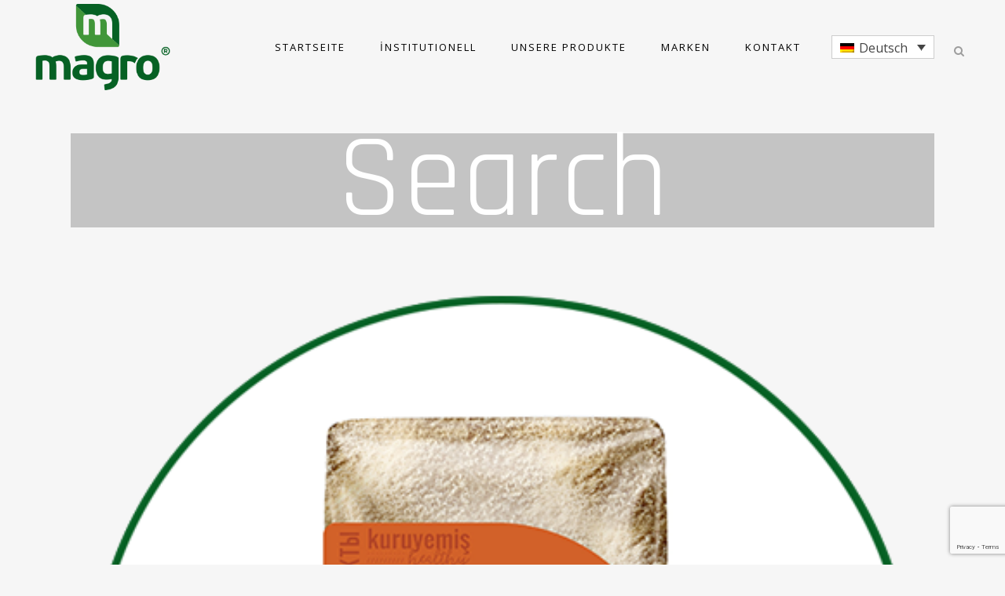

--- FILE ---
content_type: text/html; charset=UTF-8
request_url: https://www.magrogida.com/de/?s=haselnuss
body_size: 16596
content:
<!DOCTYPE html>
<html lang="de-DE">
<head>
	<meta charset="UTF-8" />
	
				<meta name="viewport" content="width=device-width,initial-scale=1,user-scalable=no">
		            <link rel="shortcut icon" type="image/x-icon" href="https://www.magrogida.com/wp-content/uploads/2020/04/favicon-96x96-1.png">
            <link rel="apple-touch-icon" href="https://www.magrogida.com/wp-content/uploads/2020/04/favicon-96x96-1.png"/>
        
	<link rel="profile" href="http://gmpg.org/xfn/11" />
	<link rel="pingback" href="https://www.magrogida.com/xmlrpc.php" />

	
	<!-- This site is optimized with the Yoast SEO plugin v14.5 - https://yoast.com/wordpress/plugins/seo/ -->
	<title>haselnuss için arama yaptınız - Magro Gıda</title>
	<meta name="robots" content="noindex, follow" />
	<meta property="og:locale" content="de_DE" />
	<meta property="og:type" content="article" />
	<meta property="og:title" content="haselnuss için arama yaptınız - Magro Gıda" />
	<meta property="og:url" content="https://www.magrogida.com/de/search/haselnuss/" />
	<meta property="og:site_name" content="Magro Gıda" />
	<meta name="twitter:card" content="summary_large_image" />
	<meta name="twitter:title" content="haselnuss için arama yaptınız - Magro Gıda" />
	<meta name="twitter:site" content="@MagroSocial" />
	<script type="application/ld+json" class="yoast-schema-graph">{"@context":"https://schema.org","@graph":[{"@type":"Organization","@id":"https://www.magrogida.com/de/#organization","name":"Magro G\u0131da","url":"https://www.magrogida.com/de/","sameAs":["https://www.facebook.com/MagroSocial/","https://www.instagram.com/magrogida/","https://www.youtube.com/channel/UCKAy7zwX7K63J_vzVw1g5mg/videos","https://twitter.com/MagroSocial"],"logo":{"@type":"ImageObject","@id":"https://www.magrogida.com/de/#logo","inLanguage":"de","url":"https://www.magrogida.com/wp-content/uploads/2020/04/logo.png","width":265,"height":169,"caption":"Magro G\u0131da"},"image":{"@id":"https://www.magrogida.com/de/#logo"}},{"@type":"WebSite","@id":"https://www.magrogida.com/de/#website","url":"https://www.magrogida.com/de/","name":"Magro G\u0131da","description":"","publisher":{"@id":"https://www.magrogida.com/de/#organization"},"potentialAction":[{"@type":"SearchAction","target":"https://www.magrogida.com/de/?s={search_term_string}","query-input":"required name=search_term_string"}],"inLanguage":"de"},{"@type":["CollectionPage","SearchResultsPage"],"@id":"#webpage","url":"","name":"haselnuss i\u00e7in arama yapt\u0131n\u0131z - Magro G\u0131da","isPartOf":{"@id":"https://www.magrogida.com/de/#website"},"inLanguage":"de"}]}</script>
	<!-- / Yoast SEO plugin. -->


<link rel='dns-prefetch' href='//www.google.com' />
<link rel='dns-prefetch' href='//maps.googleapis.com' />
<link rel='dns-prefetch' href='//fonts.googleapis.com' />
<link rel='dns-prefetch' href='//s.w.org' />
<link rel="alternate" type="application/rss+xml" title="Magro Gıda &raquo; Feed" href="https://www.magrogida.com/de/feed/" />
<link rel="alternate" type="application/rss+xml" title="Magro Gıda &raquo; Kommentar-Feed" href="https://www.magrogida.com/de/comments/feed/" />
<link rel="alternate" type="application/rss+xml" title="Magro Gıda &raquo; Suchergebnisse für &#8222;haselnuss&#8220;-Feed" href="https://www.magrogida.com/de/search/haselnuss/feed/rss2/" />
		<script type="text/javascript">
			window._wpemojiSettings = {"baseUrl":"https:\/\/s.w.org\/images\/core\/emoji\/12.0.0-1\/72x72\/","ext":".png","svgUrl":"https:\/\/s.w.org\/images\/core\/emoji\/12.0.0-1\/svg\/","svgExt":".svg","source":{"concatemoji":"https:\/\/www.magrogida.com\/wp-includes\/js\/wp-emoji-release.min.js?ver=5.4.18"}};
			/*! This file is auto-generated */
			!function(e,a,t){var n,r,o,i=a.createElement("canvas"),p=i.getContext&&i.getContext("2d");function s(e,t){var a=String.fromCharCode;p.clearRect(0,0,i.width,i.height),p.fillText(a.apply(this,e),0,0);e=i.toDataURL();return p.clearRect(0,0,i.width,i.height),p.fillText(a.apply(this,t),0,0),e===i.toDataURL()}function c(e){var t=a.createElement("script");t.src=e,t.defer=t.type="text/javascript",a.getElementsByTagName("head")[0].appendChild(t)}for(o=Array("flag","emoji"),t.supports={everything:!0,everythingExceptFlag:!0},r=0;r<o.length;r++)t.supports[o[r]]=function(e){if(!p||!p.fillText)return!1;switch(p.textBaseline="top",p.font="600 32px Arial",e){case"flag":return s([127987,65039,8205,9895,65039],[127987,65039,8203,9895,65039])?!1:!s([55356,56826,55356,56819],[55356,56826,8203,55356,56819])&&!s([55356,57332,56128,56423,56128,56418,56128,56421,56128,56430,56128,56423,56128,56447],[55356,57332,8203,56128,56423,8203,56128,56418,8203,56128,56421,8203,56128,56430,8203,56128,56423,8203,56128,56447]);case"emoji":return!s([55357,56424,55356,57342,8205,55358,56605,8205,55357,56424,55356,57340],[55357,56424,55356,57342,8203,55358,56605,8203,55357,56424,55356,57340])}return!1}(o[r]),t.supports.everything=t.supports.everything&&t.supports[o[r]],"flag"!==o[r]&&(t.supports.everythingExceptFlag=t.supports.everythingExceptFlag&&t.supports[o[r]]);t.supports.everythingExceptFlag=t.supports.everythingExceptFlag&&!t.supports.flag,t.DOMReady=!1,t.readyCallback=function(){t.DOMReady=!0},t.supports.everything||(n=function(){t.readyCallback()},a.addEventListener?(a.addEventListener("DOMContentLoaded",n,!1),e.addEventListener("load",n,!1)):(e.attachEvent("onload",n),a.attachEvent("onreadystatechange",function(){"complete"===a.readyState&&t.readyCallback()})),(n=t.source||{}).concatemoji?c(n.concatemoji):n.wpemoji&&n.twemoji&&(c(n.twemoji),c(n.wpemoji)))}(window,document,window._wpemojiSettings);
		</script>
		<style type="text/css">
img.wp-smiley,
img.emoji {
	display: inline !important;
	border: none !important;
	box-shadow: none !important;
	height: 1em !important;
	width: 1em !important;
	margin: 0 .07em !important;
	vertical-align: -0.1em !important;
	background: none !important;
	padding: 0 !important;
}
</style>
	<link rel='stylesheet' id='layerslider-css'  href='https://www.magrogida.com/wp-content/plugins/LayerSlider/assets/static/layerslider/css/layerslider.css?ver=6.11.1' type='text/css' media='all' />
<link rel='stylesheet' id='wp-block-library-css'  href='https://www.magrogida.com/wp-includes/css/dist/block-library/style.min.css?ver=5.4.18' type='text/css' media='all' />
<link rel='stylesheet' id='wc-block-vendors-style-css'  href='https://www.magrogida.com/wp-content/plugins/woocommerce/packages/woocommerce-blocks/build/vendors-style.css?ver=2.7.3' type='text/css' media='all' />
<link rel='stylesheet' id='wc-block-style-css'  href='https://www.magrogida.com/wp-content/plugins/woocommerce/packages/woocommerce-blocks/build/style.css?ver=2.7.3' type='text/css' media='all' />
<link rel='stylesheet' id='contact-form-7-css'  href='https://www.magrogida.com/wp-content/plugins/contact-form-7/includes/css/styles.css?ver=5.2' type='text/css' media='all' />
<link rel='stylesheet' id='rs-plugin-settings-css'  href='https://www.magrogida.com/wp-content/plugins/revslider/public/assets/css/rs6.css?ver=6.2.11' type='text/css' media='all' />
<style id='rs-plugin-settings-inline-css' type='text/css'>
#rs-demo-id {}
</style>
<link rel='stylesheet' id='wqoecf-front-style.css-css'  href='https://www.magrogida.com/wp-content/plugins/woo-quote-or-enquiry-contact-form-7/assets/css/wqoecf-front-style.css?ver=5.4.18' type='text/css' media='all' />
<link rel='stylesheet' id='wcml-dropdown-0-css'  href='//www.magrogida.com/wp-content/plugins/woocommerce-multilingual/templates/currency-switchers/legacy-dropdown/style.css?ver=4.9.1' type='text/css' media='all' />
<style id='woocommerce-inline-inline-css' type='text/css'>
.woocommerce form .form-row .required { visibility: visible; }
</style>
<link rel='stylesheet' id='wpml-legacy-dropdown-0-css'  href='//www.magrogida.com/wp-content/plugins/sitepress-multilingual-cms/templates/language-switchers/legacy-dropdown/style.css?ver=1' type='text/css' media='all' />
<style id='wpml-legacy-dropdown-0-inline-css' type='text/css'>
.wpml-ls-legacy-dropdown { width: auto; }
</style>
<link rel='stylesheet' id='wpml-tm-admin-bar-css'  href='https://www.magrogida.com/wp-content/plugins/wpml-translation-management/res/css/admin-bar-style.css?ver=2.9.9' type='text/css' media='all' />
<link rel='stylesheet' id='wppopups-base-css'  href='https://www.magrogida.com/wp-content/plugins/wp-popups-lite/src/assets/css/wppopups-base.css?ver=2.1.4' type='text/css' media='all' />
<link rel='stylesheet' id='mediaelement-css'  href='https://www.magrogida.com/wp-includes/js/mediaelement/mediaelementplayer-legacy.min.css?ver=4.2.13-9993131' type='text/css' media='all' />
<link rel='stylesheet' id='wp-mediaelement-css'  href='https://www.magrogida.com/wp-includes/js/mediaelement/wp-mediaelement.min.css?ver=5.4.18' type='text/css' media='all' />
<link rel='stylesheet' id='bridge-default-style-css'  href='https://www.magrogida.com/wp-content/themes/bridge/bridge/style.css?ver=5.4.18' type='text/css' media='all' />
<link rel='stylesheet' id='bridge-qode-font_awesome-css'  href='https://www.magrogida.com/wp-content/themes/bridge/bridge/css/font-awesome/css/font-awesome.min.css?ver=5.4.18' type='text/css' media='all' />
<link rel='stylesheet' id='bridge-qode-font_elegant-css'  href='https://www.magrogida.com/wp-content/themes/bridge/bridge/css/elegant-icons/style.min.css?ver=5.4.18' type='text/css' media='all' />
<link rel='stylesheet' id='bridge-qode-linea_icons-css'  href='https://www.magrogida.com/wp-content/themes/bridge/bridge/css/linea-icons/style.css?ver=5.4.18' type='text/css' media='all' />
<link rel='stylesheet' id='bridge-qode-dripicons-css'  href='https://www.magrogida.com/wp-content/themes/bridge/bridge/css/dripicons/dripicons.css?ver=5.4.18' type='text/css' media='all' />
<link rel='stylesheet' id='bridge-qode-kiko-css'  href='https://www.magrogida.com/wp-content/themes/bridge/bridge/css/kiko/kiko-all.css?ver=5.4.18' type='text/css' media='all' />
<link rel='stylesheet' id='bridge-qode-font_awesome_5-css'  href='https://www.magrogida.com/wp-content/themes/bridge/bridge/css/font-awesome-5/css/font-awesome-5.min.css?ver=5.4.18' type='text/css' media='all' />
<link rel='stylesheet' id='bridge-stylesheet-css'  href='https://www.magrogida.com/wp-content/themes/bridge/bridge/css/stylesheet.min.css?ver=5.4.18' type='text/css' media='all' />
<style id='bridge-stylesheet-inline-css' type='text/css'>
   .search.disabled_footer_top .footer_top_holder, .search.disabled_footer_bottom .footer_bottom_holder { display: none;}


</style>
<link rel='stylesheet' id='bridge-woocommerce-css'  href='https://www.magrogida.com/wp-content/themes/bridge/bridge/css/woocommerce.min.css?ver=5.4.18' type='text/css' media='all' />
<link rel='stylesheet' id='bridge-woocommerce-responsive-css'  href='https://www.magrogida.com/wp-content/themes/bridge/bridge/css/woocommerce_responsive.min.css?ver=5.4.18' type='text/css' media='all' />
<link rel='stylesheet' id='bridge-print-css'  href='https://www.magrogida.com/wp-content/themes/bridge/bridge/css/print.css?ver=5.4.18' type='text/css' media='all' />
<link rel='stylesheet' id='bridge-style-dynamic-css'  href='https://www.magrogida.com/wp-content/themes/bridge/bridge/css/style_dynamic.css?ver=1607003281' type='text/css' media='all' />
<link rel='stylesheet' id='bridge-responsive-css'  href='https://www.magrogida.com/wp-content/themes/bridge/bridge/css/responsive.min.css?ver=5.4.18' type='text/css' media='all' />
<link rel='stylesheet' id='bridge-style-dynamic-responsive-css'  href='https://www.magrogida.com/wp-content/themes/bridge/bridge/css/style_dynamic_responsive.css?ver=1607003281' type='text/css' media='all' />
<style id='bridge-style-dynamic-responsive-inline-css' type='text/css'>
.q_accordion_holder.accordion h6.ui-accordion-header {
    padding: 15px 15px 14px 20px;
}

.q_accordion_holder.accordion.boxed .ui-accordion-header {
    text-align: left;
    background-color: #fff;
}

.woocommerce table.shop_attributes th {
    text-transform: uppercase;
    font-weight: 400;
    font-size: 14px;
    letter-spacing: 1px;
}

.woocommerce .product h1.product_title {
    margin-bottom: 30px;
}

.woocommerce div.product .summary p.price, .woocommerce div.product .summary p.price span.amount {
    margin-bottom: 27px;
}

.q_accordion_holder {
    margin: 18px 0 30px;
}

.qode-single-product-summary .woocommerce-product-details__short-description{
    margin-bottom: 40px;
}

.woocommerce table tr td {
    color: #333;
}

.woocommerce #reviews h2 {
    font-size: 20px;
    line-height: 30px;
    margin-top: 16px;
    font-family: Open Sans, sans-serif;
    font-weight: 400;
}

.woocommerce div.product div.product_meta>.social_share_list_holder>span, .woocommerce div.product div.product_meta>span {
    font-size: 15px;
    font-weight: 400;
}

.qode-single-product-summary .q_accordion_holder.woocommerce-accordion{
    margin-top: 42px;
}

.woocommerce div.product .cart .quantity {
    margin-right: 25px;
    padding-top: 10px;
}

.woocommerce .summary {
    margin-bottom: 56px;
}

.woocommerce #submit:hover{
    background-color: #fff;
    color: #333;
    border-color: #fff;
}

.qode-pl-holder .qode-pli-text-wrapper {
    margin: 0px 0 22px;
}

.qode-pl-holder .qode-pli .qode-pli-price {
    color: #333;
    font-size: 16px;
    margin-top: 15px;
}

.qode-pl-holder .qode-pli-inner .qode-pli-image .qode-pli-new-product, .qode-pl-holder .qode-pli-inner .qode-pli-image .qode-pli-onsale, .qode-pl-holder .qode-pli-inner .qode-pli-image .qode-pli-out-of-stock {
    top: 45px;
    left: 20px;
    right: initial;
    color: #333;
    font-size: 33px;
    line-height: 70px;
    font-weight: 600;
    font-family: Alex Brush, sans-serif;
    background: #fff;
    border-radius: 50%;
    width: 70px;
    height: 70px;
}

.shopping_cart_dropdown .cart_list span.quantity, .shopping_cart_dropdown span.total, .shopping_cart_dropdown span.total span{
    color: #333;
}

.shopping_cart_dropdown ul li a:hover{
    color: #799e8b;
}

.shopping_cart_dropdown ul li{
    padding: 20px;
    box-sizing: border-box;
    border-bottom: 1px solid #f1f1f1;
}

.shopping_cart_dropdown .qbutton.white:hover{
    background-color: transparent;
    border-color: #ccc;
}

.shopping_cart_dropdown .qbutton.white{
    border-color: #799e8b;
    letter-spacing: 0px;
}

.shopping_cart_dropdown span.total{
    margin-top: 5px;
}

.shopping_cart_dropdown .qbutton {
    padding: 2px 30px;
}

.shopping_cart_dropdown {
    padding: 5px 25px 25px;
}

.shopping_cart_dropdown{
    width: 230px;
}

.woocommerce-cart table.cart tbody tr td a:not(.checkout-button),.woocommerce table.cart tbody tr span.amount, .woocommerce-page table.cart tbody span.amount{
    color: #333;
}

.woocommerce-page table.cart div.coupon .input-text{
    padding: 13px;
}

.woocommerce div.cart-collaterals h2{
    font-size: 36px;
}

.woocommerce-cart table.cart tbody tr, .woocommerce-page table.cart thead tr, .woocommerce-page table.cart tbody td.product-remove{
    border-color: #999;
}

.woocommerce ul.products li.product .price {
    display: block;
    margin: 19px 0 16px;
}

.woocommerce ul.products li.product a.product-category.product-info, .woocommerce-page ul.products li.product a.product-category.product-info {
    padding-top: 0px;
}

.select2-container--default .select2-selection--single {
    background-color: transparent;
    border: 1px solid #ccc;
}

.woocommerce .woocommerce-result-count {
    line-height: 45px;
}

.woocommerce ul.products li.product .price, .woocommerce ul.products li.product .price ins, .qode_product_list_holder .product_price {
    font-size: 13px;
    font-weight: 500;
}

.woocommerce div.cart-collaterals div.cart_totals table strong, .woocommerce div.cart-collaterals div.cart_totals table th, .woocommerce-page .div.cart-collaterals div.cart_totals table strong, .woocommerce-page .div.cart-collaterals div.cart_totals table th {
    font-weight: 400;
}

header:not(.with_hover_bg_color) nav.main_menu>ul>li:hover>a{
    opacity: 1;
}

.woocommerce .product .onsale:not(.out-of-stock-button), .woocommerce .product .single-onsale {
    left: 20px;
    top: 45px;
}

.woocommerce input[type=text]:not(.qode_search_field), .woocommerce input[type=password], .woocommerce input[type=email], .woocommerce textarea, .woocommerce-page input[type=tel], .woocommerce-page input[type=text]:not(.qode_search_field), .woocommerce-page input[type=password], .woocommerce-page input[type=email], .woocommerce-page textarea {
    background-color: transparent;
    border: solid 1px #999;
}

.woocommerce .qode-single-product-summary input[type=text]:not(.qode_search_field), .woocommerce .woocommerce-cart-form input[type=text]:not(.qode_search_field){
    border: none;
}

.myaccount_user, .woocommerce .woocommerce-error, .woocommerce .woocommerce-info, .woocommerce .woocommerce-message, .woocommerce div.message {
    padding: 28px 21px 28px 35px;
    background-color: transparent;
    border: solid 1px #999;
}

.woocommerce form.checkout table.shop_table td strong, .woocommerce form.checkout table.shop_table th {
    font-weight: 400;
}

.woocommerce form.checkout table.shop_table span.amount {
    color: #333;
}

.woocommerce #payment ul.payment_methods li .payment_box {
    padding: 10px 0 0 10px;
}

.woocommerce #payment ul.payment_methods li {
    padding: 20px 20px;
    border: 1px solid #999;
}

.woocommerce .checkout table.shop_table thead tr, .woocommerce table.cart thead tr, .woocommerce-account table.my_account_orders thead tr, .woocommerce-page .checkout table.shop_table thead tr, .woocommerce-page table.cart thead tr {
    border: 1px solid #999;
}

.shopping_cart_header .header_cart span{
color: #333;
}

li.narrow .second .inner ul {
    padding: 14px 0;
}

.woocommerce-page table.cart div.coupon .input-text{
    background-color: transparent;
    border: 1px solid #999
}

.woocommerce-account .woocommerce-MyAccount-navigation li a {
    font-size: 14px;
    color: #333;
    text-transform: uppercase;
    font-weight: 400;
    font-family: Work sans, sans-serif;
}

.woocommerce-account .woocommerce-MyAccount-navigation li.is-active a, .woocommerce-account .woocommerce-MyAccount-navigation li:hover a{
    color: #799e8b;
}

.page_not_found h2 {
    font-size: 55px;
    margin: 12% 0 40px;
}

.page_not_found p {
    margin: 15px 10% 35px;
}

.page_not_found {
    text-align: center;
    margin: 0px;
}

.woocommerce-account h2, .woocommerce-account h3, .woocommerce-checkout h2, .woocommerce-checkout h3 {
    font-family: Work Sans, sans-serif;
}

.woocommerce div.product .product_meta {
    margin: 41px 0 25px;
}

.q_accordion_holder.accordion .ui-accordion-header{
    letter-spacing: 2px;
    font-weight: 400;
    font-size: 13px;
}

.q_accordion_holder.accordion.boxed .ui-accordion-header {
    border-radius: 3px;
}

.qode-pl-holder .qode-pli-text-wrapper{
    background-color: #fff;
    width: 100%;
    padding: 15px 0px 30px;
}

.qode-pl-holder .qode-pli .qode-pli-add-to-cart{
    bottom: 30px;
}

.qode-pl-holder .qode-pli-inner .qode-pli-image{
    padding: 20px 20px 0px;
    background-color: white;
    box-sizing: border-box;
}

.qode-pl-holder .qode-pli .qode-pli-category a {
    font-size: 11px;
    line-height: 21px;
    color: #799e8b;
    text-transform: uppercase;
    letter-spacing: 2px;
}

.qode-pl-holder .qode-pli .qode-pli-category {
    margin: 10 0 3px;
}

.qode-pl-holder .qode-pli .qode-pli-add-to-cart a{
    color: #333;
    font-weight: 400;
}

.testimonials_c_holder .testimonial_content_inner .testimonial_title_holder h5 {
    color: #333333;
    font-size: 26px;
    line-height: 36px;
    letter-spacing: 2px;
    text-transform: uppercase;
    font-weight: 400;
    margin-bottom: 20px;
}

.testimonials_c_holder .testimonial_content_inner .testimonial_image_holder {
    margin-bottom: 16px;
}

.testimonials_c_holder .flex-control-nav{
    margin-top: 0;
}

.testimonials_c_holder .testimonial_content_inner{
    padding-bottom: 14px;
}

@media only screen and (max-width: 480px){
.testimonials_c_holder .testimonial_content_inner  {
    padding: 60px 0px;
  }
}

.title.title_size_large h1 {
    font-size: 150px;
    line-height: 160px;
    text-transform: none;
    color: #fff;
}

header:not(.with_hover_bg_color) nav.main_menu>ul>li:hover>a{
    opacity: 1;
}

nav.main_menu ul li a span.underline_dash{
    bottom: -4px;
}

.cf7_custom_style_1 .two_columns_form_with_space .column_left{
    padding-right: 20px;
}

@media only screen and (max-width: 1000px){
    .title_outer.title_without_animation {
        margin-top: 10px;
    }
}

@media only screen and (max-width:768px){
    .title.title_size_large h1{
        font-size: 60px!important;
    }
}

@media only screen and (max-width:480px){
    .title.title_size_large h1{
        font-size: 40px!important;
    }
}

@media only screen and (max-width: 600px){
    .wpcf7-form.cf7_custom_style_1 .two_columns_form_with_space,.wpcf7-form.cf7_custom_style_1 .two_columns_form_with_space .column_left,.wpcf7-form.cf7_custom_style_1 .two_columns_form_with_space .column_right{
        display: block;
        width: 100%;
        padding: 0
    }

    .cf7_custom_style_1 input.wpcf7-form-control.wpcf7-text{
        margin-bottom: 10px;
    }

    .cf7_custom_style_1 input.wpcf7-form-control.wpcf7-submit{
        width: 100%;
        box-sizing: border-box;
        text-align: center;
    }
}

.woocommerce ul.products li.product .top-product-section{
    padding: 20px 20px 0;
}

@media only screen and (min-width: 768px){
    .columns-4 ul.products li.product{
        width: calc(25% - 7.5px);
        margin-right: 10px;
    }
}

.woocommerce ul.products li.product .add-to-cart-button-outer{
    margin-left: 44%;
}
.shopping_cart_outer {display:none !important; }
</style>
<link rel='stylesheet' id='js_composer_front-css'  href='https://www.magrogida.com/wp-content/plugins/js_composer/assets/css/js_composer.min.css?ver=6.2.0' type='text/css' media='all' />
<link rel='stylesheet' id='bridge-style-handle-google-fonts-css'  href='https://fonts.googleapis.com/css?family=Raleway%3A100%2C200%2C300%2C400%2C500%2C600%2C700%2C800%2C900%2C100italic%2C300italic%2C400italic%2C700italic%7CRajdhani%3A100%2C200%2C300%2C400%2C500%2C600%2C700%2C800%2C900%2C100italic%2C300italic%2C400italic%2C700italic%7COpen+Sans%3A100%2C200%2C300%2C400%2C500%2C600%2C700%2C800%2C900%2C100italic%2C300italic%2C400italic%2C700italic&#038;subset=latin%2Clatin-ext&#038;ver=1.0.0' type='text/css' media='all' />
<link rel='stylesheet' id='bridge-core-dashboard-style-css'  href='https://www.magrogida.com/wp-content/plugins/bridge-core/modules/core-dashboard/assets/css/core-dashboard.min.css?ver=5.4.18' type='text/css' media='all' />
<link rel='stylesheet' id='magro-custom-css'  href='https://www.magrogida.com/wp-content/themes/bridge/bridge/css/magro-custom.css?ver=5.4.18' type='text/css' media='all' />
<script type='text/javascript' src='https://www.magrogida.com/wp-includes/js/jquery/jquery.js?ver=1.12.4-wp'></script>
<script type='text/javascript' src='https://www.magrogida.com/wp-includes/js/jquery/jquery-migrate.min.js?ver=1.4.1'></script>
<script type='text/javascript'>
/* <![CDATA[ */
var LS_Meta = {"v":"6.11.1","fixGSAP":"1"};
/* ]]> */
</script>
<script type='text/javascript' src='https://www.magrogida.com/wp-content/plugins/LayerSlider/assets/static/layerslider/js/layerslider.utils.js?ver=6.11.1'></script>
<script type='text/javascript' src='https://www.magrogida.com/wp-content/plugins/LayerSlider/assets/static/layerslider/js/layerslider.kreaturamedia.jquery.js?ver=6.11.1'></script>
<script type='text/javascript' src='https://www.magrogida.com/wp-content/plugins/LayerSlider/assets/static/layerslider/js/layerslider.transitions.js?ver=6.11.1'></script>
<script type='text/javascript' src='https://www.magrogida.com/wp-content/plugins/revslider/public/assets/js/rbtools.min.js?ver=6.0.7'></script>
<script type='text/javascript' src='https://www.magrogida.com/wp-content/plugins/revslider/public/assets/js/rs6.min.js?ver=6.2.11'></script>
<script type='text/javascript' src='https://www.magrogida.com/wp-content/plugins/woocommerce/assets/js/jquery-blockui/jquery.blockUI.min.js?ver=2.70'></script>
<script type='text/javascript'>
/* <![CDATA[ */
var wc_add_to_cart_params = {"ajax_url":"\/wp-admin\/admin-ajax.php?lang=de","wc_ajax_url":"\/de\/?wc-ajax=%%endpoint%%","i18n_view_cart":"Warenkorb anzeigen","cart_url":"https:\/\/www.magrogida.com\/de\/?page_id=2455","is_cart":"","cart_redirect_after_add":"no"};
/* ]]> */
</script>
<script type='text/javascript' src='https://www.magrogida.com/wp-content/plugins/woocommerce/assets/js/frontend/add-to-cart.min.js?ver=4.3.6'></script>
<script type='text/javascript' src='//www.magrogida.com/wp-content/plugins/sitepress-multilingual-cms/templates/language-switchers/legacy-dropdown/script.js?ver=1'></script>
<script type='text/javascript' src='https://www.magrogida.com/wp-content/plugins/js_composer/assets/js/vendors/woocommerce-add-to-cart.js?ver=6.2.0'></script>
<meta name="generator" content="Powered by LayerSlider 6.11.1 - Multi-Purpose, Responsive, Parallax, Mobile-Friendly Slider Plugin for WordPress." />
<!-- LayerSlider updates and docs at: https://layerslider.kreaturamedia.com -->
<link rel='https://api.w.org/' href='https://www.magrogida.com/wp-json/' />
<link rel="EditURI" type="application/rsd+xml" title="RSD" href="https://www.magrogida.com/xmlrpc.php?rsd" />
<link rel="wlwmanifest" type="application/wlwmanifest+xml" href="https://www.magrogida.com/wp-includes/wlwmanifest.xml" /> 
<meta name="generator" content="WordPress 5.4.18" />
<meta name="generator" content="WooCommerce 4.3.6" />
<meta name="generator" content="WPML ver:4.3.16 stt:5,1,3,45,53;" />
	<style>
					.woocommerce a.wqoecf_enquiry_button {
			background-color: #289dcc;
			}
				
	</style> 

		<noscript><style>.woocommerce-product-gallery{ opacity: 1 !important; }</style></noscript>
	<style type="text/css">.recentcomments a{display:inline !important;padding:0 !important;margin:0 !important;}</style><meta name="generator" content="Powered by WPBakery Page Builder - drag and drop page builder for WordPress."/>
<meta name="generator" content="Powered by Slider Revolution 6.2.11 - responsive, Mobile-Friendly Slider Plugin for WordPress with comfortable drag and drop interface." />
<script type="text/javascript">function setREVStartSize(e){
			//window.requestAnimationFrame(function() {				 
				window.RSIW = window.RSIW===undefined ? window.innerWidth : window.RSIW;	
				window.RSIH = window.RSIH===undefined ? window.innerHeight : window.RSIH;	
				try {								
					var pw = document.getElementById(e.c).parentNode.offsetWidth,
						newh;
					pw = pw===0 || isNaN(pw) ? window.RSIW : pw;
					e.tabw = e.tabw===undefined ? 0 : parseInt(e.tabw);
					e.thumbw = e.thumbw===undefined ? 0 : parseInt(e.thumbw);
					e.tabh = e.tabh===undefined ? 0 : parseInt(e.tabh);
					e.thumbh = e.thumbh===undefined ? 0 : parseInt(e.thumbh);
					e.tabhide = e.tabhide===undefined ? 0 : parseInt(e.tabhide);
					e.thumbhide = e.thumbhide===undefined ? 0 : parseInt(e.thumbhide);
					e.mh = e.mh===undefined || e.mh=="" || e.mh==="auto" ? 0 : parseInt(e.mh,0);		
					if(e.layout==="fullscreen" || e.l==="fullscreen") 						
						newh = Math.max(e.mh,window.RSIH);					
					else{					
						e.gw = Array.isArray(e.gw) ? e.gw : [e.gw];
						for (var i in e.rl) if (e.gw[i]===undefined || e.gw[i]===0) e.gw[i] = e.gw[i-1];					
						e.gh = e.el===undefined || e.el==="" || (Array.isArray(e.el) && e.el.length==0)? e.gh : e.el;
						e.gh = Array.isArray(e.gh) ? e.gh : [e.gh];
						for (var i in e.rl) if (e.gh[i]===undefined || e.gh[i]===0) e.gh[i] = e.gh[i-1];
											
						var nl = new Array(e.rl.length),
							ix = 0,						
							sl;					
						e.tabw = e.tabhide>=pw ? 0 : e.tabw;
						e.thumbw = e.thumbhide>=pw ? 0 : e.thumbw;
						e.tabh = e.tabhide>=pw ? 0 : e.tabh;
						e.thumbh = e.thumbhide>=pw ? 0 : e.thumbh;					
						for (var i in e.rl) nl[i] = e.rl[i]<window.RSIW ? 0 : e.rl[i];
						sl = nl[0];									
						for (var i in nl) if (sl>nl[i] && nl[i]>0) { sl = nl[i]; ix=i;}															
						var m = pw>(e.gw[ix]+e.tabw+e.thumbw) ? 1 : (pw-(e.tabw+e.thumbw)) / (e.gw[ix]);					
						newh =  (e.gh[ix] * m) + (e.tabh + e.thumbh);
					}				
					if(window.rs_init_css===undefined) window.rs_init_css = document.head.appendChild(document.createElement("style"));					
					document.getElementById(e.c).height = newh+"px";
					window.rs_init_css.innerHTML += "#"+e.c+"_wrapper { height: "+newh+"px }";				
				} catch(e){
					console.log("Failure at Presize of Slider:" + e)
				}					   
			//});
		  };</script>
		<style type="text/css" id="wp-custom-css">
			.orderbutton {
	background-color: #799e8b;
	padding: 15px;
	border-radius: 3px;
	color: #fff;
}

.orderbutton:hover {
	background-color: #fff;
	color: #000;
}		</style>
		<noscript><style> .wpb_animate_when_almost_visible { opacity: 1; }</style></noscript></head>

<body class="search search-results theme-bridge/bridge bridge-core-2.3 woocommerce-no-js  qode_grid_1300 transparent_content columns-4 qode-theme-ver-21.7 qode-theme-bridge wpb-js-composer js-comp-ver-6.2.0 vc_responsive" itemscope itemtype="http://schema.org/WebPage">




<div class="wrapper">
	<div class="wrapper_inner">

    
		<!-- Google Analytics start -->
				<!-- Google Analytics end -->

		
	<header class="has_woocommerce_dropdown  scroll_header_top_area  stick transparent scrolled_not_transparent page_header">
	<div class="header_inner clearfix">
		<form role="search" id="searchform" action="https://www.magrogida.com/de/" class="qode_search_form" method="get">
    
            <i class="qode_icon_font_awesome fa fa-search qode_icon_in_search" ></i>            <input type="text" placeholder="Search" name="s" class="qode_search_field" autocomplete="off" />
            <input type="submit" value="Search" />

            <div class="qode_search_close">
                <a href="#">
                    <i class="qode_icon_font_awesome fa fa-times qode_icon_in_search" ></i>                </a>
            </div>
            </form>
		<div class="header_top_bottom_holder">
			
			<div class="header_bottom clearfix" style=' background-color:rgba(255, 255, 255, 0);' >
											<div class="header_inner_left">
																	<div class="mobile_menu_button">
		<span>
			<i class="qode_icon_font_awesome fa fa-bars " ></i>		</span>
	</div>
								<div class="logo_wrapper" >
	<div class="q_logo">
		<a itemprop="url" href="https://www.magrogida.com/de/" >
             <img itemprop="image" class="normal" src="https://www.magrogida.com/wp-content/uploads/2020/04/logo.png" alt="Logo"> 			 <img itemprop="image" class="light" src="https://www.magrogida.com/wp-content/uploads/2020/04/logo.png" alt="Logo"/> 			 <img itemprop="image" class="dark" src="https://www.magrogida.com/wp-content/uploads/2020/04/logo.png" alt="Logo"/> 			 <img itemprop="image" class="sticky" src="https://www.magrogida.com/wp-content/uploads/2020/04/logo.png" alt="Logo"/> 			 <img itemprop="image" class="mobile" src="https://www.magrogida.com/wp-content/uploads/2020/04/logo.png" alt="Logo"/> 					</a>
	</div>
	</div>															</div>
															<div class="header_inner_right">
									<div class="side_menu_button_wrapper right">
																					<div class="header_bottom_right_widget_holder"><div class="header_bottom_widget widget_icl_lang_sel_widget">
<div
	 class="wpml-ls-sidebars-header_bottom_right wpml-ls wpml-ls-legacy-dropdown js-wpml-ls-legacy-dropdown">
	<ul>

		<li tabindex="0" class="wpml-ls-slot-header_bottom_right wpml-ls-item wpml-ls-item-de wpml-ls-current-language wpml-ls-item-legacy-dropdown">
			<a href="#" class="js-wpml-ls-item-toggle wpml-ls-item-toggle"><img class="wpml-ls-flag" src="https://www.magrogida.com/wp-content/plugins/sitepress-multilingual-cms/res/flags/de.png" alt=""><span class="wpml-ls-native">Deutsch</span></a>

			<ul class="wpml-ls-sub-menu">
				
					<li class="wpml-ls-slot-header_bottom_right wpml-ls-item wpml-ls-item-tr wpml-ls-first-item">
						<a href="https://www.magrogida.com?s=haselnuss" class="wpml-ls-link"><img class="wpml-ls-flag" src="https://www.magrogida.com/wp-content/plugins/sitepress-multilingual-cms/res/flags/tr.png" alt=""><span class="wpml-ls-native" lang="tr">Türkçe</span></a>
					</li>

				
					<li class="wpml-ls-slot-header_bottom_right wpml-ls-item wpml-ls-item-en">
						<a href="https://www.magrogida.com/en/?s=haselnuss" class="wpml-ls-link"><img class="wpml-ls-flag" src="https://www.magrogida.com/wp-content/plugins/sitepress-multilingual-cms/res/flags/en.png" alt=""><span class="wpml-ls-native" lang="en">English</span></a>
					</li>

				
					<li class="wpml-ls-slot-header_bottom_right wpml-ls-item wpml-ls-item-ru">
						<a href="https://www.magrogida.com/ru/?s=haselnuss" class="wpml-ls-link"><img class="wpml-ls-flag" src="https://www.magrogida.com/wp-content/plugins/sitepress-multilingual-cms/res/flags/ru.png" alt=""><span class="wpml-ls-native" lang="ru">Русский</span></a>
					</li>

				
					<li class="wpml-ls-slot-header_bottom_right wpml-ls-item wpml-ls-item-ar wpml-ls-last-item">
						<a href="https://www.magrogida.com/ar/?s=haselnuss" class="wpml-ls-link"><img class="wpml-ls-flag" src="https://www.magrogida.com/wp-content/plugins/sitepress-multilingual-cms/res/flags/ar.png" alt=""><span class="wpml-ls-native" lang="ar">العربية</span></a>
					</li>

							</ul>

		</li>

	</ul>
</div>
</div></div>
																						<div class="shopping_cart_outer">
		<div class="shopping_cart_inner">
		<div class="shopping_cart_header">
			<a class="header_cart" href="https://www.magrogida.com/de/?page_id=2455"><span class="header_cart_span">0</span></a>
			<div class="shopping_cart_dropdown">
			<div class="shopping_cart_dropdown_inner">
									<ul class="cart_list product_list_widget">
													<li>No products in the cart.</li>
											</ul>
				</div>
                <a itemprop="url" href="https://www.magrogida.com/de/?page_id=2455" class="qbutton white view-cart">Cart <i class="fa fa-shopping-cart"></i></a>
				<span class="total">Total:<span><span class="woocommerce-Price-amount amount"><span class="woocommerce-Price-currencySymbol">&#8378;</span>&nbsp;0,00</span></span></span>
	</div>
</div>
		</div>
		</div>
											<div class="side_menu_button">
												<a class="search_button search_slides_from_window_top normal" href="javascript:void(0)">
		<i class="qode_icon_font_awesome fa fa-search " ></i>	</a>

																							
										</div>
									</div>
								</div>
							
							
							<nav class="main_menu drop_down right">
								<ul id="menu-hauptmenue" class=""><li id="nav-menu-item-2538" class="menu-item menu-item-type-post_type menu-item-object-page menu-item-home  narrow"><a href="https://www.magrogida.com/de/" class=""><i class="menu_icon blank fa"></i><span>STARTSEITE<span class="underline_dash"></span></span><span class="plus"></span></a></li>
<li id="nav-menu-item-2539" class="menu-item menu-item-type-custom menu-item-object-custom menu-item-has-children  has_sub narrow"><a href="#" class=""><i class="menu_icon blank fa"></i><span>İnstitutionell<span class="underline_dash"></span></span><span class="plus"></span></a>
<div class="second"><div class="inner"><ul>
	<li id="nav-menu-item-2540" class="menu-item menu-item-type-post_type menu-item-object-page "><a href="https://www.magrogida.com/de/ueber-uns/" class=""><i class="menu_icon blank fa"></i><span>Über uns</span><span class="plus"></span></a></li>
	<li id="nav-menu-item-2542" class="menu-item menu-item-type-post_type menu-item-object-page "><a href="https://www.magrogida.com/de/ueber-uns/unsere-zertifikate/" class=""><i class="menu_icon blank fa"></i><span>Unsere Zertifikate</span><span class="plus"></span></a></li>
	<li id="nav-menu-item-2541" class="menu-item menu-item-type-post_type menu-item-object-page "><a href="https://www.magrogida.com/de/ueber-uns/e-katalog/" class=""><i class="menu_icon blank fa"></i><span>E-Katalog</span><span class="plus"></span></a></li>
	<li id="nav-menu-item-2543" class="menu-item menu-item-type-post_type menu-item-object-page "><a href="https://www.magrogida.com/de/weltweiter-export/" class=""><i class="menu_icon blank fa"></i><span>Weltweiter Export</span><span class="plus"></span></a></li>
</ul></div></div>
</li>
<li id="nav-menu-item-2591" class="menu-item menu-item-type-post_type menu-item-object-page menu-item-has-children  has_sub narrow"><a href="https://www.magrogida.com/de/unsere-produkte/" class=""><i class="menu_icon blank fa"></i><span>UNSERE PRODUKTE<span class="underline_dash"></span></span><span class="plus"></span></a>
<div class="second"><div class="inner"><ul>
	<li id="nav-menu-item-2678" class="menu-item menu-item-type-post_type menu-item-object-page "><a href="https://www.magrogida.com/de/unsere-produkte/natuerlich-getrocknet-verpackt/" class=""><i class="menu_icon blank fa"></i><span>Verpackte getrocknete Nüsse</span><span class="plus"></span></a></li>
	<li id="nav-menu-item-2679" class="menu-item menu-item-type-post_type menu-item-object-page "><a href="https://www.magrogida.com/de/unsere-produkte/naturbelassene-trockenfruechte/" class=""><i class="menu_icon blank fa"></i><span>Naturbelassene Trockenfrüchte</span><span class="plus"></span></a></li>
	<li id="nav-menu-item-2677" class="menu-item menu-item-type-post_type menu-item-object-page "><a href="https://www.magrogida.com/de/unsere-produkte/grosshandel-naturbelassene-nuesse/" class=""><i class="menu_icon blank fa"></i><span>Grosshandel-Naturbelassene Nüsse</span><span class="plus"></span></a></li>
	<li id="nav-menu-item-2676" class="menu-item menu-item-type-post_type menu-item-object-page "><a href="https://www.magrogida.com/de/unsere-produkte/grosshandel-naturbelassene-fruechte/" class=""><i class="menu_icon blank fa"></i><span>Grosshandel Naturbelassene Früchte</span><span class="plus"></span></a></li>
	<li id="nav-menu-item-2674" class="menu-item menu-item-type-post_type menu-item-object-page "><a href="https://www.magrogida.com/de/unsere-produkte/produkte-fuer-die-patisserie/" class=""><i class="menu_icon blank fa"></i><span>Produkte Für Die Patisserie</span><span class="plus"></span></a></li>
</ul></div></div>
</li>
<li id="nav-menu-item-2565" class="menu-item menu-item-type-post_type menu-item-object-page menu-item-has-children  has_sub narrow"><a href="https://www.magrogida.com/de/marken/" class=""><i class="menu_icon blank fa"></i><span>Marken<span class="underline_dash"></span></span><span class="plus"></span></a>
<div class="second"><div class="inner"><ul>
	<li id="nav-menu-item-2569" class="menu-item menu-item-type-post_type menu-item-object-page "><a href="https://www.magrogida.com/de/marken/keyfim-cebimde/" class=""><i class="menu_icon blank fa"></i><span>Keyfim Cebimde</span><span class="plus"></span></a></li>
	<li id="nav-menu-item-2568" class="menu-item menu-item-type-post_type menu-item-object-page "><a href="https://www.magrogida.com/de/marken/trfruit/" class=""><i class="menu_icon blank fa"></i><span>TRFruit</span><span class="plus"></span></a></li>
	<li id="nav-menu-item-2567" class="menu-item menu-item-type-post_type menu-item-object-page "><a href="https://www.magrogida.com/de/marken/flavofarm/" class=""><i class="menu_icon blank fa"></i><span>Flavofarm</span><span class="plus"></span></a></li>
	<li id="nav-menu-item-2566" class="menu-item menu-item-type-post_type menu-item-object-page "><a href="https://www.magrogida.com/de/marken/magro-propatis/" class=""><i class="menu_icon blank fa"></i><span>Magro Propatis</span><span class="plus"></span></a></li>
</ul></div></div>
</li>
<li id="nav-menu-item-2598" class="menu-item menu-item-type-post_type menu-item-object-page  narrow"><a href="https://www.magrogida.com/de/kontakt/" class=""><i class="menu_icon blank fa"></i><span>Kontakt<span class="underline_dash"></span></span><span class="plus"></span></a></li>
</ul>							</nav>
														<nav class="mobile_menu">
	<ul id="menu-hauptmenue-1" class=""><li id="mobile-menu-item-2538" class="menu-item menu-item-type-post_type menu-item-object-page menu-item-home "><a href="https://www.magrogida.com/de/" class=""><span>STARTSEITE</span></a><span class="mobile_arrow"><i class="fa fa-angle-right"></i><i class="fa fa-angle-down"></i></span></li>
<li id="mobile-menu-item-2539" class="menu-item menu-item-type-custom menu-item-object-custom menu-item-has-children  has_sub"><a href="#" class=""><span>İnstitutionell</span></a><span class="mobile_arrow"><i class="fa fa-angle-right"></i><i class="fa fa-angle-down"></i></span>
<ul class="sub_menu">
	<li id="mobile-menu-item-2540" class="menu-item menu-item-type-post_type menu-item-object-page "><a href="https://www.magrogida.com/de/ueber-uns/" class=""><span>Über uns</span></a><span class="mobile_arrow"><i class="fa fa-angle-right"></i><i class="fa fa-angle-down"></i></span></li>
	<li id="mobile-menu-item-2542" class="menu-item menu-item-type-post_type menu-item-object-page "><a href="https://www.magrogida.com/de/ueber-uns/unsere-zertifikate/" class=""><span>Unsere Zertifikate</span></a><span class="mobile_arrow"><i class="fa fa-angle-right"></i><i class="fa fa-angle-down"></i></span></li>
	<li id="mobile-menu-item-2541" class="menu-item menu-item-type-post_type menu-item-object-page "><a href="https://www.magrogida.com/de/ueber-uns/e-katalog/" class=""><span>E-Katalog</span></a><span class="mobile_arrow"><i class="fa fa-angle-right"></i><i class="fa fa-angle-down"></i></span></li>
	<li id="mobile-menu-item-2543" class="menu-item menu-item-type-post_type menu-item-object-page "><a href="https://www.magrogida.com/de/weltweiter-export/" class=""><span>Weltweiter Export</span></a><span class="mobile_arrow"><i class="fa fa-angle-right"></i><i class="fa fa-angle-down"></i></span></li>
</ul>
</li>
<li id="mobile-menu-item-2591" class="menu-item menu-item-type-post_type menu-item-object-page menu-item-has-children  has_sub"><a href="https://www.magrogida.com/de/unsere-produkte/" class=""><span>UNSERE PRODUKTE</span></a><span class="mobile_arrow"><i class="fa fa-angle-right"></i><i class="fa fa-angle-down"></i></span>
<ul class="sub_menu">
	<li id="mobile-menu-item-2678" class="menu-item menu-item-type-post_type menu-item-object-page "><a href="https://www.magrogida.com/de/unsere-produkte/natuerlich-getrocknet-verpackt/" class=""><span>Verpackte getrocknete Nüsse</span></a><span class="mobile_arrow"><i class="fa fa-angle-right"></i><i class="fa fa-angle-down"></i></span></li>
	<li id="mobile-menu-item-2679" class="menu-item menu-item-type-post_type menu-item-object-page "><a href="https://www.magrogida.com/de/unsere-produkte/naturbelassene-trockenfruechte/" class=""><span>Naturbelassene Trockenfrüchte</span></a><span class="mobile_arrow"><i class="fa fa-angle-right"></i><i class="fa fa-angle-down"></i></span></li>
	<li id="mobile-menu-item-2677" class="menu-item menu-item-type-post_type menu-item-object-page "><a href="https://www.magrogida.com/de/unsere-produkte/grosshandel-naturbelassene-nuesse/" class=""><span>Grosshandel-Naturbelassene Nüsse</span></a><span class="mobile_arrow"><i class="fa fa-angle-right"></i><i class="fa fa-angle-down"></i></span></li>
	<li id="mobile-menu-item-2676" class="menu-item menu-item-type-post_type menu-item-object-page "><a href="https://www.magrogida.com/de/unsere-produkte/grosshandel-naturbelassene-fruechte/" class=""><span>Grosshandel Naturbelassene Früchte</span></a><span class="mobile_arrow"><i class="fa fa-angle-right"></i><i class="fa fa-angle-down"></i></span></li>
	<li id="mobile-menu-item-2674" class="menu-item menu-item-type-post_type menu-item-object-page "><a href="https://www.magrogida.com/de/unsere-produkte/produkte-fuer-die-patisserie/" class=""><span>Produkte Für Die Patisserie</span></a><span class="mobile_arrow"><i class="fa fa-angle-right"></i><i class="fa fa-angle-down"></i></span></li>
</ul>
</li>
<li id="mobile-menu-item-2565" class="menu-item menu-item-type-post_type menu-item-object-page menu-item-has-children  has_sub"><a href="https://www.magrogida.com/de/marken/" class=""><span>Marken</span></a><span class="mobile_arrow"><i class="fa fa-angle-right"></i><i class="fa fa-angle-down"></i></span>
<ul class="sub_menu">
	<li id="mobile-menu-item-2569" class="menu-item menu-item-type-post_type menu-item-object-page "><a href="https://www.magrogida.com/de/marken/keyfim-cebimde/" class=""><span>Keyfim Cebimde</span></a><span class="mobile_arrow"><i class="fa fa-angle-right"></i><i class="fa fa-angle-down"></i></span></li>
	<li id="mobile-menu-item-2568" class="menu-item menu-item-type-post_type menu-item-object-page "><a href="https://www.magrogida.com/de/marken/trfruit/" class=""><span>TRFruit</span></a><span class="mobile_arrow"><i class="fa fa-angle-right"></i><i class="fa fa-angle-down"></i></span></li>
	<li id="mobile-menu-item-2567" class="menu-item menu-item-type-post_type menu-item-object-page "><a href="https://www.magrogida.com/de/marken/flavofarm/" class=""><span>Flavofarm</span></a><span class="mobile_arrow"><i class="fa fa-angle-right"></i><i class="fa fa-angle-down"></i></span></li>
	<li id="mobile-menu-item-2566" class="menu-item menu-item-type-post_type menu-item-object-page "><a href="https://www.magrogida.com/de/marken/magro-propatis/" class=""><span>Magro Propatis</span></a><span class="mobile_arrow"><i class="fa fa-angle-right"></i><i class="fa fa-angle-down"></i></span></li>
</ul>
</li>
<li id="mobile-menu-item-2598" class="menu-item menu-item-type-post_type menu-item-object-page "><a href="https://www.magrogida.com/de/kontakt/" class=""><span>Kontakt</span></a><span class="mobile_arrow"><i class="fa fa-angle-right"></i><i class="fa fa-angle-down"></i></span></li>
</ul></nav>											</div>
			</div>
		</div>

</header>	<a id="back_to_top" href="#">
        <span class="fa-stack">
            <i class="qode_icon_font_awesome fa fa-arrow-up " ></i>        </span>
	</a>
	
	
    
    	
    
    <div class="content content_top_margin_none">
        <div class="content_inner  ">
    	
		<div class="title_outer title_without_animation"    data-height="220">
		<div class="title title_size_large  position_center  has_background" style="background-image:url(https://demo.mastershell.com/magro/wp-content/uploads/2018/02/gallery-title-img.png);height:220px;">
			<div class="image not_responsive"><img itemprop="image" src="https://demo.mastershell.com/magro/wp-content/uploads/2018/02/gallery-title-img.png" alt="&nbsp;" /> </div>
										<div class="title_holder"  style="padding-top:0;height:220px;">
					<div class="container">
						<div class="container_inner clearfix">
								<div class="title_subtitle_holder" >
                                                                									<div class="title_subtitle_holder_inner">
																										<h1 ><span>Search</span></h1>
																	
																																			</div>
								                                                            </div>
						</div>
					</div>
				</div>
								</div>
			</div>
	
	<div class="container">
    	<div class="container_inner default_template_holder clearfix">
					<div class="blog_holder blog_large_image qode-search-results-one-column-columns qode-no-space qode-disable-bottom-space clearfix">
                                    <div class="qode-outer-space">
                                                                        <article id="post-3251" class="post-3251 product type-product status-publish has-post-thumbnail product_cat-gebackprodukte product_cat-magro-de product_tag-gebackprodukte product_tag-haselnuss first instock shipping-taxable product-type-simple">
	<div class="post_content_holder">
					<div class="post_image">
				<a itemprop="url" href="https://www.magrogida.com/de/produkt/haselnusse-gemahlen-5-kg/" title="Haselnüsse (gemahlen)  5 Kg">
					<img width="500" height="500" src="https://www.magrogida.com/wp-content/uploads/2020/03/findik-toz1.png" class="attachment-full size-full wp-post-image" alt="" srcset="https://www.magrogida.com/wp-content/uploads/2020/03/findik-toz1.png 500w, https://www.magrogida.com/wp-content/uploads/2020/03/findik-toz1-300x300.png 300w, https://www.magrogida.com/wp-content/uploads/2020/03/findik-toz1-100x100.png 100w, https://www.magrogida.com/wp-content/uploads/2020/03/findik-toz1-150x150.png 150w" sizes="(max-width: 500px) 100vw, 500px" />				</a>
			</div>
				<div class="post_text">
			<div class="post_text_inner">
				<h2 itemprop="name" class="entry_title"><span itemprop="dateCreated" class="date entry_date updated">02 März<meta itemprop="interactionCount" content="UserComments: 0"/></span> <a itemprop="url" href="https://www.magrogida.com/de/produkt/haselnusse-gemahlen-5-kg/" title="Haselnüsse (gemahlen)  5 Kg">Haselnüsse (gemahlen)  5 Kg</a></h2>
				<div class="post_info">
					<span class="time">Posted at 12:00h</span>

																																		</div>
				<p id="tw-target-text" class="tw-data-text tw-text-large XcVN5d tw-ta" dir="ltr" data-placeholder="Çeviri"><span lang="de">Magro-<a href="https://www.magrogida.com/de/?s=Haselnuss" target="_blank" rel="noopener noreferrer"><strong>Haselnüsse</strong></a> (gemahlen) werden unter hygienischen Bedingungen aus heimischen und hochwertigen Pflanzen verpackt und Ihnen in köstlicher Frische präsentiert.</span></p>

<h3>Nährwert-Information</h3>
<p><span style="color: #419639;">FOOD INFORMATION</span></p>
<p>&nbsp;</p>
<table class="urunbilgi">
<caption><img style="vertical-align: middle;" src="https://www.magrogida.com/wp-content/uploads/2018/02/box-icon.png" alt="" width="50" height="50" /><span style="font-size: 20px;"> 2 Stück / <span style="color: #419639;">PIECE</span></span></caption>
<thead>
<tr>
<td colspan="2"><span style="font-size: 20px; color: #419639;">100 g</span></td>
</tr>
</thead>
<tbody>
<tr>
<td><b>Energie</b><br />
<span style="color: #419639;">Energy</span></td>
<td><b>628 kcal</b></td>
</tr>
<tr>
<td><b>Ballaststoffe</b><br />
<span style="color: #419639;">Diet Lif</span></td>
<td><b>9 g</b></td>
</tr>
<tr>
<td><b>Kohlenhydrat</b><br />
<span style="color: #419639;">Carbonhydrate</span></td>
<td><b>16 g</b></td>
</tr>
<tr>
<td><b>Protein</b></td>
<td><b>14 g</b></td>
</tr>
<tr>
<td><b>Gesamtfett</b><br />
<span style="color: #419639;">Total fat</span></td>
<td><b>61 g</b></td>
</tr>
</tbody>
</table>
                                    <div class="post_more">
                        <a itemprop="url" href="https://www.magrogida.com/de/produkt/haselnusse-gemahlen-5-kg/" class="qbutton small">Read More</a>
                    </div>
                			</div>
		</div>
	</div>
</article>

                                                        <article id="post-3252" class="post-3252 product type-product status-publish has-post-thumbnail product_cat-gebackprodukte product_cat-magro-de product_tag-gebackprodukte product_tag-haselnuss  instock shipping-taxable product-type-simple">
	<div class="post_content_holder">
					<div class="post_image">
				<a itemprop="url" href="https://www.magrogida.com/de/produkt/haselnusse-in-scheiben-geschnitten-5-kg/" title="Haselnüsse (in Scheiben geschnitten)  5 Kg">
					<img width="500" height="500" src="https://www.magrogida.com/wp-content/uploads/2020/03/findik-pirinc1.png" class="attachment-full size-full wp-post-image" alt="" srcset="https://www.magrogida.com/wp-content/uploads/2020/03/findik-pirinc1.png 500w, https://www.magrogida.com/wp-content/uploads/2020/03/findik-pirinc1-300x300.png 300w, https://www.magrogida.com/wp-content/uploads/2020/03/findik-pirinc1-100x100.png 100w, https://www.magrogida.com/wp-content/uploads/2020/03/findik-pirinc1-150x150.png 150w" sizes="(max-width: 500px) 100vw, 500px" />				</a>
			</div>
				<div class="post_text">
			<div class="post_text_inner">
				<h2 itemprop="name" class="entry_title"><span itemprop="dateCreated" class="date entry_date updated">02 März<meta itemprop="interactionCount" content="UserComments: 0"/></span> <a itemprop="url" href="https://www.magrogida.com/de/produkt/haselnusse-in-scheiben-geschnitten-5-kg/" title="Haselnüsse (in Scheiben geschnitten)  5 Kg">Haselnüsse (in Scheiben geschnitten)  5 Kg</a></h2>
				<div class="post_info">
					<span class="time">Posted at 11:48h</span>

																																		</div>
				<p id="tw-target-text" class="tw-data-text tw-text-large XcVN5d tw-ta" dir="ltr" data-placeholder="Çeviri"><span lang="de">Magro-<a href="https://www.magrogida.com/de/?s=Haselnuss" target="_blank" rel="noopener noreferrer"><strong>Haselnüsse</strong></a> (in Scheiben geschnitten) werden unter hygienischen Bedingungen verpackt, indem sie aus einheimischen und hochwertigen Pflanzen hergestellt und Ihnen in köstlicher Frische präsentiert werden.</span></p>

<h3>Nährwert-Information</h3>
<p><span style="color: #419639;">FOOD INFORMATION</span></p>
<p>&nbsp;</p>
<table class="urunbilgi">
<caption><img style="vertical-align: middle;" src="https://www.magrogida.com/wp-content/uploads/2018/02/box-icon.png" alt="" width="50" height="50" /><span style="font-size: 20px;"> 2 Stück / <span style="color: #419639;">PIECE</span></span></caption>
<thead>
<tr>
<td colspan="2"><span style="font-size: 20px; color: #419639;">100 g</span></td>
</tr>
</thead>
<tbody>
<tr>
<td><b>Energie</b><br />
<span style="color: #419639;">Energy</span></td>
<td><b>628 kcal</b></td>
</tr>
<tr>
<td><b>Ballaststoffe</b><br />
<span style="color: #419639;">Diet Lif</span></td>
<td><b>9 g</b></td>
</tr>
<tr>
<td><b>Kohlenhydrat</b><br />
<span style="color: #419639;">Carbonhydrate</span></td>
<td><b>16 g</b></td>
</tr>
<tr>
<td><b>Protein</b></td>
<td><b>14 g</b></td>
</tr>
<tr>
<td><b>Gesamtfett</b><br />
<span style="color: #419639;">Total fat</span></td>
<td><b>61 g</b></td>
</tr>
</tbody>
</table>
                                    <div class="post_more">
                        <a itemprop="url" href="https://www.magrogida.com/de/produkt/haselnusse-in-scheiben-geschnitten-5-kg/" class="qbutton small">Read More</a>
                    </div>
                			</div>
		</div>
	</div>
</article>

                                                        <article id="post-3254" class="post-3254 product type-product status-publish has-post-thumbnail product_cat-gebackprodukte product_cat-magro-de product_tag-gebackprodukte product_tag-haselnuss  instock shipping-taxable product-type-simple">
	<div class="post_content_holder">
					<div class="post_image">
				<a itemprop="url" href="https://www.magrogida.com/de/produkt/haselnusse-gehackt-5-kg/" title="Haselnüsse (gehackt) 5 Kg">
					<img width="500" height="500" src="https://www.magrogida.com/wp-content/uploads/2020/03/findik-pirinc1.png" class="attachment-full size-full wp-post-image" alt="" srcset="https://www.magrogida.com/wp-content/uploads/2020/03/findik-pirinc1.png 500w, https://www.magrogida.com/wp-content/uploads/2020/03/findik-pirinc1-300x300.png 300w, https://www.magrogida.com/wp-content/uploads/2020/03/findik-pirinc1-100x100.png 100w, https://www.magrogida.com/wp-content/uploads/2020/03/findik-pirinc1-150x150.png 150w" sizes="(max-width: 500px) 100vw, 500px" />				</a>
			</div>
				<div class="post_text">
			<div class="post_text_inner">
				<h2 itemprop="name" class="entry_title"><span itemprop="dateCreated" class="date entry_date updated">02 März<meta itemprop="interactionCount" content="UserComments: 0"/></span> <a itemprop="url" href="https://www.magrogida.com/de/produkt/haselnusse-gehackt-5-kg/" title="Haselnüsse (gehackt) 5 Kg">Haselnüsse (gehackt) 5 Kg</a></h2>
				<div class="post_info">
					<span class="time">Posted at 11:41h</span>

																																		</div>
				Magro-<a href="https://www.magrogida.com/de/?s=Haselnuss" target="_blank" rel="noopener noreferrer"><strong>Haselnüsse</strong> </a>(gehackt) werden unter hygienischen Bedingungen aus heimischen und hochwertigen Pflanzen verpackt und Ihnen in köstlicher Frische präsentiert.

<h3>Nährwert-Information</h3>
<p><span style="color: #419639;">FOOD INFORMATION</span></p>
<p>&nbsp;</p>
<table class="urunbilgi">
<caption><img style="vertical-align: middle;" src="https://www.magrogida.com/wp-content/uploads/2018/02/box-icon.png" alt="" width="50" height="50" /><span style="font-size: 20px;"> 2 Stück / <span style="color: #419639;">PIECE</span></span></caption>
<thead>
<tr>
<td colspan="2"><span style="font-size: 20px; color: #419639;">100 g</span></td>
</tr>
</thead>
<tbody>
<tr>
<td><b>Energie</b><br />
<span style="color: #419639;">Energy</span></td>
<td><b>628 kcal</b></td>
</tr>
<tr>
<td><b>Ballaststoffe</b><br />
<span style="color: #419639;">Diet Lif</span></td>
<td><b>9 g</b></td>
</tr>
<tr>
<td><b>Kohlenhydrat</b><br />
<span style="color: #419639;">Carbonhydrate</span></td>
<td><b>16 g</b></td>
</tr>
<tr>
<td><b>Protein</b></td>
<td><b>14 g</b></td>
</tr>
<tr>
<td><b>Gesamtfett</b><br />
<span style="color: #419639;">Total fat</span></td>
<td><b>61 g</b></td>
</tr>
</tbody>
</table>
                                    <div class="post_more">
                        <a itemprop="url" href="https://www.magrogida.com/de/produkt/haselnusse-gehackt-5-kg/" class="qbutton small">Read More</a>
                    </div>
                			</div>
		</div>
	</div>
</article>

                                                        <article id="post-3255" class="post-3255 product type-product status-publish has-post-thumbnail product_cat-gebackprodukte product_cat-magro-de product_tag-gebackprodukte product_tag-gerostete-haselnuss product_tag-haselnuss-keine-schale last instock shipping-taxable product-type-simple">
	<div class="post_content_holder">
					<div class="post_image">
				<a itemprop="url" href="https://www.magrogida.com/de/produkt/haselnusse-keine-schale-und-ganz-5-kg/" title="Haselnüsse (keine Schale und ganz) 5 Kg">
					<img width="500" height="500" src="https://www.magrogida.com/wp-content/uploads/2020/03/findik-ic-butun1.png" class="attachment-full size-full wp-post-image" alt="" srcset="https://www.magrogida.com/wp-content/uploads/2020/03/findik-ic-butun1.png 500w, https://www.magrogida.com/wp-content/uploads/2020/03/findik-ic-butun1-300x300.png 300w, https://www.magrogida.com/wp-content/uploads/2020/03/findik-ic-butun1-100x100.png 100w, https://www.magrogida.com/wp-content/uploads/2020/03/findik-ic-butun1-150x150.png 150w" sizes="(max-width: 500px) 100vw, 500px" />				</a>
			</div>
				<div class="post_text">
			<div class="post_text_inner">
				<h2 itemprop="name" class="entry_title"><span itemprop="dateCreated" class="date entry_date updated">02 März<meta itemprop="interactionCount" content="UserComments: 0"/></span> <a itemprop="url" href="https://www.magrogida.com/de/produkt/haselnusse-keine-schale-und-ganz-5-kg/" title="Haselnüsse (keine Schale und ganz) 5 Kg">Haselnüsse (keine Schale und ganz) 5 Kg</a></h2>
				<div class="post_info">
					<span class="time">Posted at 11:22h</span>

																																		</div>
				<p id="tw-target-text" class="tw-data-text tw-text-large XcVN5d tw-ta" dir="ltr" data-placeholder="Çeviri"><span lang="de">Magro-<a href="https://www.magrogida.com/de/?s=Haselnuss" target="_blank" rel="noopener noreferrer"><strong>Haselnüsse</strong></a> (keine Schale und ganz) werden unter hygienischen Bedingungen verpackt, indem sie aus einheimischen und hochwertigen Pflanzen hergestellt und Ihnen in köstlicher Frische präsentiert werden.</span></p>

<h3>Nährwert-Information</h3>
<p><span style="color: #419639;">FOOD INFORMATION</span></p>
<p>&nbsp;</p>
<table class="urunbilgi">
<caption><img style="vertical-align: middle;" src="https://www.magrogida.com/wp-content/uploads/2018/02/box-icon.png" alt="" width="50" height="50" /><span style="font-size: 20px;"> 2 Stück / <span style="color: #419639;">PIECE</span></span></caption>
<thead>
<tr>
<td colspan="2"><span style="font-size: 20px; color: #419639;">100 g</span></td>
</tr>
</thead>
<tbody>
<tr>
<td><b>Energie</b><br />
<span style="color: #419639;">Energy</span></td>
<td><b>628 kcal</b></td>
</tr>
<tr>
<td><b>Ballaststoffe</b><br />
<span style="color: #419639;">Diet Lif</span></td>
<td><b>9 g</b></td>
</tr>
<tr>
<td><b>Kohlenhydrat</b><br />
<span style="color: #419639;">Carbonhydrate</span></td>
<td><b>16 g</b></td>
</tr>
<tr>
<td><b>Protein</b></td>
<td><b>14 g</b></td>
</tr>
<tr>
<td><b>Gesamtfett</b><br />
<span style="color: #419639;">Total fat</span></td>
<td><b>61 g</b></td>
</tr>
</tbody>
</table>
                                    <div class="post_more">
                        <a itemprop="url" href="https://www.magrogida.com/de/produkt/haselnusse-keine-schale-und-ganz-5-kg/" class="qbutton small">Read More</a>
                    </div>
                			</div>
		</div>
	</div>
</article>

                                                        <article id="post-3300" class="post-3300 product type-product status-publish has-post-thumbnail product_cat-flavofarm-de product_cat-organische-produkte product_tag-bio-haselnuss-keine-schale product_tag-getrocknete-nusse product_tag-organische-produkte first instock shipping-taxable product-type-simple">
	<div class="post_content_holder">
					<div class="post_image">
				<a itemprop="url" href="https://www.magrogida.com/de/produkt/bio-haselnusse-keine-schale-300-gr/" title="Bio-Haselnüsse (keine Schale) 300 Gr">
					<img width="500" height="500" src="https://www.magrogida.com/wp-content/uploads/2020/03/organik-ic-findik.png" class="attachment-full size-full wp-post-image" alt="" srcset="https://www.magrogida.com/wp-content/uploads/2020/03/organik-ic-findik.png 500w, https://www.magrogida.com/wp-content/uploads/2020/03/organik-ic-findik-300x300.png 300w, https://www.magrogida.com/wp-content/uploads/2020/03/organik-ic-findik-100x100.png 100w, https://www.magrogida.com/wp-content/uploads/2020/03/organik-ic-findik-150x150.png 150w" sizes="(max-width: 500px) 100vw, 500px" />				</a>
			</div>
				<div class="post_text">
			<div class="post_text_inner">
				<h2 itemprop="name" class="entry_title"><span itemprop="dateCreated" class="date entry_date updated">01 März<meta itemprop="interactionCount" content="UserComments: 0"/></span> <a itemprop="url" href="https://www.magrogida.com/de/produkt/bio-haselnusse-keine-schale-300-gr/" title="Bio-Haselnüsse (keine Schale) 300 Gr">Bio-Haselnüsse (keine Schale) 300 Gr</a></h2>
				<div class="post_info">
					<span class="time">Posted at 22:30h</span>

																																		</div>
				<p id="tw-target-text" class="tw-data-text tw-text-large XcVN5d tw-ta" dir="ltr" data-placeholder="Çeviri"><span lang="de">Flavofarm <a href="https://www.magrogida.com/de/?s=organische" target="_blank" rel="noopener noreferrer"><strong>Bio</strong></a>-Haselnüsse (keine Schale) werden unter hygienischen Bedingungen verpackt und Ihnen in köstlicher Frische präsentiert.</span></p>

<h3>Nährwert-Information</h3>
<p><span style="color: #419639;">FOOD INFORMATION</span></p>
<p>&nbsp;</p>
<table class="urunbilgi">
<caption><img style="vertical-align: middle;" src="https://www.magrogida.com/wp-content/uploads/2018/02/box-icon.png" alt="" width="50" height="50" /><span style="font-size: 20px;"> 24 Stück / <span style="color: #419639;">PIECE</span></span></caption>
<thead>
<tr>
<td colspan="2"><span style="font-size: 20px; color: #419639;">100 g</span></td>
</tr>
</thead>
<tbody>
<tr>
<td><b>Energie</b><br />
<span style="color: #419639;">Energy</span></td>
<td><b>628 kcal</b></td>
</tr>
<tr>
<td><b>Ballaststoffe</b><br />
<span style="color: #419639;">Diet Lif</span></td>
<td><b>9 g</b></td>
</tr>
<tr>
<td><b>Kohlenhydrat</b><br />
<span style="color: #419639;">Carbonhydrate</span></td>
<td><b>16 g</b></td>
</tr>
<tr>
<td><b>Protein</b></td>
<td><b>14 g</b></td>
</tr>
<tr>
<td><b>Gesamtfett</b><br />
<span style="color: #419639;">Total fat</span></td>
<td><b>61 g</b></td>
</tr>
</tbody>
</table>                                    <div class="post_more">
                        <a itemprop="url" href="https://www.magrogida.com/de/produkt/bio-haselnusse-keine-schale-300-gr/" class="qbutton small">Read More</a>
                    </div>
                			</div>
		</div>
	</div>
</article>

                                                        <article id="post-3329" class="post-3329 product type-product status-publish has-post-thumbnail product_cat-magro-de product_cat-naturliche-getrocknete-nusse product_tag-gerostete-haselnuss product_tag-haselnuss-keine-schale product_tag-lose-getrocknete-nusse product_tag-magro-essen  instock shipping-taxable product-type-simple">
	<div class="post_content_holder">
					<div class="post_image">
				<a itemprop="url" href="https://www.magrogida.com/de/produkt/gerostete-haselnusse-keine-schale-und-vakuumverpackung-25-kg/" title="geröstete Haselnüsse (keine Schale und Vakuumverpackung) 25 Kg">
					<img width="500" height="500" src="https://www.magrogida.com/wp-content/uploads/2020/03/magro-dokme-kavrulmus-findik.png" class="attachment-full size-full wp-post-image" alt="" srcset="https://www.magrogida.com/wp-content/uploads/2020/03/magro-dokme-kavrulmus-findik.png 500w, https://www.magrogida.com/wp-content/uploads/2020/03/magro-dokme-kavrulmus-findik-300x300.png 300w, https://www.magrogida.com/wp-content/uploads/2020/03/magro-dokme-kavrulmus-findik-100x100.png 100w, https://www.magrogida.com/wp-content/uploads/2020/03/magro-dokme-kavrulmus-findik-150x150.png 150w" sizes="(max-width: 500px) 100vw, 500px" />				</a>
			</div>
				<div class="post_text">
			<div class="post_text_inner">
				<h2 itemprop="name" class="entry_title"><span itemprop="dateCreated" class="date entry_date updated">01 März<meta itemprop="interactionCount" content="UserComments: 0"/></span> <a itemprop="url" href="https://www.magrogida.com/de/produkt/gerostete-haselnusse-keine-schale-und-vakuumverpackung-25-kg/" title="geröstete Haselnüsse (keine Schale und Vakuumverpackung) 25 Kg">geröstete Haselnüsse (keine Schale und Vakuumverpackung) 25 Kg</a></h2>
				<div class="post_info">
					<span class="time">Posted at 17:36h</span>

																																		</div>
				<p id="tw-target-text" class="tw-data-text tw-text-large XcVN5d tw-ta" dir="ltr" data-placeholder="Çeviri"><span lang="de">Magro geröstete <a href="https://www.magrogida.com/de/?s=haselnuss" target="_blank" rel="noopener noreferrer"><strong>Haselnüsse</strong></a> (keine Schale und Vakuumverpackung) werden unter hygienischen Bedingungen verpackt, indem sie aus einheimischen und hochwertigen Pflanzen hergestellt und Ihnen in köstlicher Frische präsentiert werden.</span></p>

<h3>Nährwert-Information</h3>
<p><span style="color: #419639;">FOOD INFORMATION</span></p>
<p>&nbsp;</p>
<table class="urunbilgi">
<caption><img style="vertical-align: middle;" src="https://www.magrogida.com/wp-content/uploads/2018/02/box-icon.png" alt="" width="50" height="50" /></caption>
<thead>
<tr>
<td colspan="2"><span style="font-size: 20px; color: #419639;">100 g</span></td>
</tr>
</thead>
<tbody>
<tr>
<td><b>Energie</b><br />
<span style="color: #419639;">Energy</span></td>
<td><b>628 kcal</b></td>
</tr>
<tr>
<td><b>Ballaststoffe</b><br />
<span style="color: #419639;">Diet Lif</span></td>
<td><b>9 g</b></td>
</tr>
<tr>
<td><b>Kohlenhydrat</b><br />
<span style="color: #419639;">Carbonhydrate</span></td>
<td><b>16 g</b></td>
</tr>
<tr>
<td><b>Protein</b></td>
<td><b>14 g</b></td>
</tr>
<tr>
<td><b>Gesamtfett</b><br />
<span style="color: #419639;">Total fat</span></td>
<td><b>61 g</b></td>
</tr>
</tbody>
</table>                                    <div class="post_more">
                        <a itemprop="url" href="https://www.magrogida.com/de/produkt/gerostete-haselnusse-keine-schale-und-vakuumverpackung-25-kg/" class="qbutton small">Read More</a>
                    </div>
                			</div>
		</div>
	</div>
</article>

                                                        <article id="post-3330" class="post-3330 product type-product status-publish has-post-thumbnail product_cat-magro-de product_cat-naturliche-getrocknete-nusse product_tag-getrocknete-nusse product_tag-lose-getrocknete-nusse product_tag-magro-essen product_tag-rohe-haselnuss  instock shipping-taxable product-type-simple">
	<div class="post_content_holder">
					<div class="post_image">
				<a itemprop="url" href="https://www.magrogida.com/de/produkt/rohe-haselnusse-in-loser-schuttung-10-kg/" title="Rohe Haselnüsse in loser Schüttung 10 kg">
					<img width="500" height="500" src="https://www.magrogida.com/wp-content/uploads/2020/03/magro-dokme-cig-findik.png" class="attachment-full size-full wp-post-image" alt="" srcset="https://www.magrogida.com/wp-content/uploads/2020/03/magro-dokme-cig-findik.png 500w, https://www.magrogida.com/wp-content/uploads/2020/03/magro-dokme-cig-findik-300x300.png 300w, https://www.magrogida.com/wp-content/uploads/2020/03/magro-dokme-cig-findik-100x100.png 100w, https://www.magrogida.com/wp-content/uploads/2020/03/magro-dokme-cig-findik-150x150.png 150w" sizes="(max-width: 500px) 100vw, 500px" />				</a>
			</div>
				<div class="post_text">
			<div class="post_text_inner">
				<h2 itemprop="name" class="entry_title"><span itemprop="dateCreated" class="date entry_date updated">01 März<meta itemprop="interactionCount" content="UserComments: 0"/></span> <a itemprop="url" href="https://www.magrogida.com/de/produkt/rohe-haselnusse-in-loser-schuttung-10-kg/" title="Rohe Haselnüsse in loser Schüttung 10 kg">Rohe Haselnüsse in loser Schüttung 10 kg</a></h2>
				<div class="post_info">
					<span class="time">Posted at 17:32h</span>

																																		</div>
				<span lang="de">Magro Rohe <a href="https://www.magrogida.com/de/?s=haselnuss" target="_blank" rel="noopener noreferrer"><strong>Haselnüsse</strong> </a>in loser Schüttung werden unter hygienischen Bedingungen verpackt, indem sie aus einheimischen und hochwertigen Pflanzen hergestellt und Ihnen in köstlicher Frische präsentiert werden.</span>

<h3>Nährwert-Information</h3>
<p><span style="color: #419639;">FOOD INFORMATION</span></p>
<p>&nbsp;</p>
<table class="urunbilgi">
<caption><img style="vertical-align: middle;" src="https://www.magrogida.com/wp-content/uploads/2018/02/box-icon.png" alt="" width="50" height="50" /></caption>
<thead>
<tr>
<td colspan="2"><span style="font-size: 20px; color: #419639;">100 g</span></td>
</tr>
</thead>
<tbody>
<tr>
<td><b>Energie</b><br />
<span style="color: #419639;">Energy</span></td>
<td><b>628 kcal</b></td>
</tr>
<tr>
<td><b>Ballaststoffe</b><br />
<span style="color: #419639;">Diet Lif</span></td>
<td><b>9 g</b></td>
</tr>
<tr>
<td><b>Kohlenhydrat</b><br />
<span style="color: #419639;">Carbonhydrate</span></td>
<td><b>16 g</b></td>
</tr>
<tr>
<td><b>Protein</b></td>
<td><b>14 g</b></td>
</tr>
<tr>
<td><b>Gesamtfett</b><br />
<span style="color: #419639;">Total fat</span></td>
<td><b>61 g</b></td>
</tr>
</tbody>
</table>                                    <div class="post_more">
                        <a itemprop="url" href="https://www.magrogida.com/de/produkt/rohe-haselnusse-in-loser-schuttung-10-kg/" class="qbutton small">Read More</a>
                    </div>
                			</div>
		</div>
	</div>
</article>

                                                        <article id="post-3348" class="post-3348 product type-product status-publish has-post-thumbnail product_cat-trfruit-de product_cat-verpackte-naturliche-getrocknete-nusse product_tag-getrocknete-nusse product_tag-haselnuss product_tag-magro-essen product_tag-trfruit-de last instock shipping-taxable product-type-simple">
	<div class="post_content_holder">
					<div class="post_image">
				<a itemprop="url" href="https://www.magrogida.com/de/produkt/trfruit-haselnusse-300-gr/" title="TrFruit Haselnüsse 300 Gr">
					<img width="500" height="500" src="https://www.magrogida.com/wp-content/uploads/2020/02/tr_furit-300gr-dokme-findik-paket.png" class="attachment-full size-full wp-post-image" alt="" srcset="https://www.magrogida.com/wp-content/uploads/2020/02/tr_furit-300gr-dokme-findik-paket.png 500w, https://www.magrogida.com/wp-content/uploads/2020/02/tr_furit-300gr-dokme-findik-paket-300x300.png 300w, https://www.magrogida.com/wp-content/uploads/2020/02/tr_furit-300gr-dokme-findik-paket-100x100.png 100w, https://www.magrogida.com/wp-content/uploads/2020/02/tr_furit-300gr-dokme-findik-paket-150x150.png 150w" sizes="(max-width: 500px) 100vw, 500px" />				</a>
			</div>
				<div class="post_text">
			<div class="post_text_inner">
				<h2 itemprop="name" class="entry_title"><span itemprop="dateCreated" class="date entry_date updated">29 Feb.<meta itemprop="interactionCount" content="UserComments: 0"/></span> <a itemprop="url" href="https://www.magrogida.com/de/produkt/trfruit-haselnusse-300-gr/" title="TrFruit Haselnüsse 300 Gr">TrFruit Haselnüsse 300 Gr</a></h2>
				<div class="post_info">
					<span class="time">Posted at 18:25h</span>

																																		</div>
				<a href="https://www.magrogida.com/de/?s=trfruit" target="_blank" rel="noopener noreferrer"><strong>TrFruit</strong></a>-Haselnüsse werden unter hygienischen Bedingungen aus heimischen und hochwertigen Pflanzen verpackt und Ihnen in köstlicher Frische präsentiert.

<h3>Nährwert-Information</h3>
<p><span style="color: #419639;">FOOD INFORMATION</span></p>
<p>&nbsp;</p>
<table class="urunbilgi">
<caption><img style="vertical-align: middle;" src="https://www.magrogida.com/wp-content/uploads/2018/02/box-icon.png" alt="" width="50" height="50" /><span style="font-size: 20px;"> 40 Stück / <span style="color: #419639;">PIECE</span></span></caption>
<thead>
<tr>
<td colspan="2"><span style="font-size: 20px; color: #419639;">100 g</span></td>
</tr>
</thead>
<tbody>
<tr>
<td><b>Energie</b><br />
<span style="color: #419639;">Energy</span></td>
<td><b>628 kcal</b></td>
</tr>
<tr>
<td><b>Ballaststoffe</b><br />
<span style="color: #419639;">Diet Lif</span></td>
<td><b>9 g</b></td>
</tr>
<tr>
<td><b>Kohlenhydrat</b><br />
<span style="color: #419639;">Carbonhydrate</span></td>
<td><b>16 g</b></td>
</tr>
<tr>
<td><b>Protein</b></td>
<td><b>14 g</b></td>
</tr>
<tr>
<td><b>Gesamtfett</b><br />
<span style="color: #419639;">Total fat</span></td>
<td><b>61 g</b></td>
</tr>
</tbody>
</table>                                    <div class="post_more">
                        <a itemprop="url" href="https://www.magrogida.com/de/produkt/trfruit-haselnusse-300-gr/" class="qbutton small">Read More</a>
                    </div>
                			</div>
		</div>
	</div>
</article>

                                                        <article id="post-3360" class="post-3360 product type-product status-publish has-post-thumbnail product_cat-keyfim-cebimde-de product_cat-verpackte-naturliche-getrocknete-nusse product_tag-getrocknete-nusse product_tag-haselnuss product_tag-keyfim-cebimde-de product_tag-magro-essen first instock shipping-taxable product-type-simple">
	<div class="post_content_holder">
					<div class="post_image">
				<a itemprop="url" href="https://www.magrogida.com/de/produkt/keyfim-cebimde-haselnusse-150-gr/" title="Keyfim Cebimde Haselnüsse 150 Gr">
					<img width="500" height="500" src="https://www.magrogida.com/wp-content/uploads/2020/02/keyfim-cebimde-findik-150gr-paket.png" class="attachment-full size-full wp-post-image" alt="" srcset="https://www.magrogida.com/wp-content/uploads/2020/02/keyfim-cebimde-findik-150gr-paket.png 500w, https://www.magrogida.com/wp-content/uploads/2020/02/keyfim-cebimde-findik-150gr-paket-300x300.png 300w, https://www.magrogida.com/wp-content/uploads/2020/02/keyfim-cebimde-findik-150gr-paket-100x100.png 100w, https://www.magrogida.com/wp-content/uploads/2020/02/keyfim-cebimde-findik-150gr-paket-150x150.png 150w" sizes="(max-width: 500px) 100vw, 500px" />				</a>
			</div>
				<div class="post_text">
			<div class="post_text_inner">
				<h2 itemprop="name" class="entry_title"><span itemprop="dateCreated" class="date entry_date updated">29 Feb.<meta itemprop="interactionCount" content="UserComments: 0"/></span> <a itemprop="url" href="https://www.magrogida.com/de/produkt/keyfim-cebimde-haselnusse-150-gr/" title="Keyfim Cebimde Haselnüsse 150 Gr">Keyfim Cebimde Haselnüsse 150 Gr</a></h2>
				<div class="post_info">
					<span class="time">Posted at 17:32h</span>

																																		</div>
				<strong><a href="https://www.magrogida.com/de/?s=keyfim+cebimde" target="_blank" rel="noopener noreferrer">Keyfim Cebimde</a></strong> Haselnüsse werden unter hygienischen Bedingungen aus heimischen und hochwertigen Pflanzen verpackt und Ihnen in köstlicher Frische präsentiert.

<h3>Nährwert-Information</h3>
<p><span style="color: #419639;">FOOD INFORMATION</span></p>
<p>&nbsp;</p>
<table class="urunbilgi">
<caption><img style="vertical-align: middle;" src="https://www.magrogida.com/wp-content/uploads/2018/02/box-icon.png" alt="" width="50" height="50" /><span style="font-size: 20px;"> 40 Stück / <span style="color: #419639;">PIECE</span></span></caption>
<thead>
<tr>
<td colspan="2"><span style="font-size: 20px; color: #419639;">100 g</span></td>
</tr>
</thead>
<tbody>
<tr>
<td><b>Energie</b><br />
<span style="color: #419639;">Energy</span></td>
<td><b>628 kcal</b></td>
</tr>
<tr>
<td><b>Ballaststoffe</b><br />
<span style="color: #419639;">Diet Lif</span></td>
<td><b>9 g</b></td>
</tr>
<tr>
<td><b>Kohlenhydrat</b><br />
<span style="color: #419639;">Carbonhydrate</span></td>
<td><b>16 g</b></td>
</tr>
<tr>
<td><b>Protein</b></td>
<td><b>14 g</b></td>
</tr>
<tr>
<td><b>Gesamtfett</b><br />
<span style="color: #419639;">Total fat</span></td>
<td><b>61 g</b></td>
</tr>
</tbody>
</table>
                                    <div class="post_more">
                        <a itemprop="url" href="https://www.magrogida.com/de/produkt/keyfim-cebimde-haselnusse-150-gr/" class="qbutton small">Read More</a>
                    </div>
                			</div>
		</div>
	</div>
</article>

                                                        <article id="post-3365" class="post-3365 product type-product status-publish has-post-thumbnail product_cat-keyfim-cebimde-de product_cat-verpackte-naturliche-getrocknete-nusse product_tag-getrocknete-nusse product_tag-haselnuss product_tag-keyfim-cebimde-de product_tag-magro-essen  instock shipping-taxable product-type-simple">
	<div class="post_content_holder">
					<div class="post_image">
				<a itemprop="url" href="https://www.magrogida.com/de/produkt/keyfim-cebimde-haselnusse-60-gr/" title="Keyfim Cebimde Haselnüsse 60 Gr">
					<img width="500" height="500" src="https://www.magrogida.com/wp-content/uploads/2020/02/keyfim-cebimde-ic-findik_500x500-on.png" class="attachment-full size-full wp-post-image" alt="" srcset="https://www.magrogida.com/wp-content/uploads/2020/02/keyfim-cebimde-ic-findik_500x500-on.png 500w, https://www.magrogida.com/wp-content/uploads/2020/02/keyfim-cebimde-ic-findik_500x500-on-300x300.png 300w, https://www.magrogida.com/wp-content/uploads/2020/02/keyfim-cebimde-ic-findik_500x500-on-100x100.png 100w, https://www.magrogida.com/wp-content/uploads/2020/02/keyfim-cebimde-ic-findik_500x500-on-150x150.png 150w" sizes="(max-width: 500px) 100vw, 500px" />				</a>
			</div>
				<div class="post_text">
			<div class="post_text_inner">
				<h2 itemprop="name" class="entry_title"><span itemprop="dateCreated" class="date entry_date updated">29 Feb.<meta itemprop="interactionCount" content="UserComments: 0"/></span> <a itemprop="url" href="https://www.magrogida.com/de/produkt/keyfim-cebimde-haselnusse-60-gr/" title="Keyfim Cebimde Haselnüsse 60 Gr">Keyfim Cebimde Haselnüsse 60 Gr</a></h2>
				<div class="post_info">
					<span class="time">Posted at 17:05h</span>

																																		</div>
				<strong><a href="https://www.magrogida.com/de/?s=keyfim+cebimde" target="_blank" rel="noopener noreferrer">Keyfim Cebimde</a></strong> Haselnüsse werden unter hygienischen Bedingungen aus heimischen und hochwertigen Pflanzen verpackt und Ihnen in köstlicher Frische präsentiert.

<h3>Nährwert-Information</h3>
<p><span style="color: #419639;">FOOD INFORMATION</span></p>
<p>&nbsp;</p>
<table class="urunbilgi">
<caption><img style="vertical-align: middle;" src="https://www.magrogida.com/wp-content/uploads/2018/02/box-icon.png" alt="" width="50" height="50" /><span style="font-size: 20px;"> 40 Stück / <span style="color: #419639;">PIECE</span></span></caption>
<thead>
<tr>
<td colspan="2"><span style="font-size: 20px; color: #419639;">100 g</span></td>
</tr>
</thead>
<tbody>
<tr>
<td><b>Energie</b><br />
<span style="color: #419639;">Energy</span></td>
<td><b>628 kcal</b></td>
</tr>
<tr>
<td><b>Ballaststoffe</b><br />
<span style="color: #419639;">Diet Lif</span></td>
<td><b>9 g</b></td>
</tr>
<tr>
<td><b>Kohlenhydrat</b><br />
<span style="color: #419639;">Carbonhydrate</span></td>
<td><b>16 g</b></td>
</tr>
<tr>
<td><b>Protein</b></td>
<td><b>14 g</b></td>
</tr>
<tr>
<td><b>Gesamtfett</b><br />
<span style="color: #419639;">Total fat</span></td>
<td><b>61 g</b></td>
</tr>
</tbody>
</table>                                    <div class="post_more">
                        <a itemprop="url" href="https://www.magrogida.com/de/produkt/keyfim-cebimde-haselnusse-60-gr/" class="qbutton small">Read More</a>
                    </div>
                			</div>
		</div>
	</div>
</article>

                                                                            <div class='pagination'><ul><li class='prev'><a itemprop='url' href='https://www.magrogida.com/de/?s=haselnuss'><i class='fa fa-angle-left'></i></a></li><li class='active'><span>1</span></li><li><a itemprop='url' href='https://www.magrogida.com/de/page/2/?s=haselnuss' class='inactive'>2</a></li><li class='next'><a href="https://www.magrogida.com/de/page/2/?s=haselnuss"><i class='fa fa-angle-right'></i></a></li></ul></div>
                                                                                    </div>
                			</div>	
			</div>
    </div>
	
		
	</div>
</div>



	<footer >
		<div class="footer_inner clearfix">
				<div class="footer_top_holder">
                            <div style="background-color: #81d742;height: 1px" class="footer_top_border "></div>
            			<div class="footer_top">
								<div class="container">
					<div class="container_inner">
																	<div class="two_columns_50_50 clearfix">
								<div class="column1 footer_col1">
										<div class="column_inner">
											<div id="media_image-2" class="widget widget_media_image"><img width="300" height="77" src="https://www.magrogida.com/wp-content/uploads/2021/01/logo-footer-300x77.png" class="image wp-image-3921  attachment-medium size-medium" alt="" style="max-width: 100%; height: auto;" srcset="https://www.magrogida.com/wp-content/uploads/2021/01/logo-footer-300x77.png 300w, https://www.magrogida.com/wp-content/uploads/2021/01/logo-footer-400x104.png 400w, https://www.magrogida.com/wp-content/uploads/2021/01/logo-footer.png 405w" sizes="(max-width: 300px) 100vw, 300px" /></div><div id="custom_html-3" class="widget_text widget widget_custom_html"><div class="textwidget custom-html-widget"><strong>MAGRO</strong> produziert eine breite Palette an biologischen und traditionellen Produkten wie natürlichen Trockenfrüchten, Nüssen, Gebäckzutaten und Snacks. Unser Marketing- und Vertriebsbüro und unser Verkaufsgeschäft befinden sich in Istanbul und unsere Produktionsstätte in Malatya. Unsere Fabrik hat 11.000 m² geschlossene und 26.000 m² offene Fläche. Für unsere Produktionsanlagen; Wir verfügen über ISO-Qualitätsmanagementsysteme, HACCP-, NOP ORGANIC-, EOS ORGANIC-, TR ORGANIC-, Kosher- und Halal-Zertifikate.</div></div><span class='q_social_icon_holder circle_social' data-color=#333 data-hover-background-color=#fff data-hover-color=#3b5998><a itemprop='url' href='https://www.facebook.com/Magro-G%C4%B1da-113882890519871' target='_blank'><span class='fa-stack ' style='background-color: #fff;margin: 33px 3px 0px 0px;font-size: 27px;'><i class="qode_icon_font_awesome fa fa-facebook " style="color: #333;font-size: 24px;" ></i></span></a></span><span class='q_social_icon_holder circle_social' data-color=#333 data-hover-background-color=#fff data-hover-color=#e95950><a itemprop='url' href='https://www.instagram.com/magrodogal/' target='_blank'><span class='fa-stack ' style='background-color: #fff;margin: 33px 3px 0px 0px;font-size: 27px;'><i class="qode_icon_font_awesome fa fa-instagram " style="color: #333;font-size: 24px;" ></i></span></a></span><span class='q_social_icon_holder circle_social' data-color=#333 data-hover-background-color=#fff data-hover-color=#38A1F3><a itemprop='url' href='https://twitter.com/MagroSocial' target='_blank'><span class='fa-stack ' style='background-color: #fff;margin: 33px 3px 0px 0px;font-size: 27px;'><i class="qode_icon_font_awesome fa fa-twitter " style="color: #333;font-size: 24px;" ></i></span></a></span><span class='q_social_icon_holder circle_social' data-color=#333 data-hover-background-color=#fff data-hover-color=#ff0000><a itemprop='url' href='https://www.youtube.com/channel/UCKAy7zwX7K63J_vzVw1g5mg/videos' target='_blank'><span class='fa-stack ' style='background-color: #fff;margin: 33px 3px 0px 0px;font-size: 27px;'><i class="qode_icon_font_awesome fa fa-youtube-play " style="color: #333;font-size: 28px;" ></i></span></a></span>										</div>
								</div>
								<div class="column2">
									<div class="column_inner">
										<div class="two_columns_50_50 clearfix">
											<div class="column1 footer_col2">
												<div class="column_inner">
													<div id="nav_menu-2" class="widget widget_nav_menu"><h5>LINKS</h5><div class="menu-link-container"><ul id="menu-link" class="menu"><li id="menu-item-2627" class="menu-item menu-item-type-post_type menu-item-object-page menu-item-2627"><a href="https://www.magrogida.com/de/ueber-uns/">Über Uns</a></li>
<li id="menu-item-2628" class="menu-item menu-item-type-post_type menu-item-object-page menu-item-2628"><a href="https://www.magrogida.com/de/ueber-uns/unsere-zertifikate/">Unsere Zertifikate</a></li>
<li id="menu-item-2626" class="menu-item menu-item-type-post_type menu-item-object-page menu-item-2626"><a href="https://www.magrogida.com/de/marken/">Marken</a></li>
<li id="menu-item-2629" class="menu-item menu-item-type-post_type menu-item-object-page menu-item-2629"><a href="https://www.magrogida.com/de/unsere-produkte/">Unsere Produkte</a></li>
<li id="menu-item-2598" class="menu-item menu-item-type-post_type menu-item-object-page menu-item-2598"><a href="https://www.magrogida.com/de/kontakt/">Kontakt</a></li>
</ul></div></div>												</div>
											</div>
											<div class="column2 footer_col3">
												<div class="column_inner">
													<div id="nav_menu-4" class="widget widget_nav_menu"><h5>MARKEN</h5><div class="menu-marken-container"><ul id="menu-marken" class="menu"><li id="menu-item-2630" class="menu-item menu-item-type-post_type menu-item-object-page menu-item-2630"><a href="https://www.magrogida.com/de/marken/keyfim-cebimde/">Keyfim Cebimde</a></li>
<li id="menu-item-2631" class="menu-item menu-item-type-post_type menu-item-object-page menu-item-2631"><a href="https://www.magrogida.com/de/marken/trfruit/">TRFruit</a></li>
<li id="menu-item-2632" class="menu-item menu-item-type-post_type menu-item-object-page menu-item-2632"><a href="https://www.magrogida.com/de/marken/flavofarm/">Flavofarm</a></li>
<li id="menu-item-2633" class="menu-item menu-item-type-post_type menu-item-object-page menu-item-2633"><a href="https://www.magrogida.com/de/marken/magro-propatis/">Magro Propatis</a></li>
</ul></div></div>												</div>
											</div>
										</div>
									</div>
								</div>
							</div>							
															</div>
				</div>
							</div>
					</div>
							<div class="footer_bottom_holder">
                									<div class="footer_bottom">
				<div class="textwidget custom-html-widget"><div style="margin-top:27px;">&copy; 2020 MAGRO GIDA - Tüm hakları saklıdır.</div></div>			</div>
								</div>
				</div>
	</footer>
		
</div>
</div>
<script>	
	var loading_img_path="https://www.magrogida.com/wp-content/plugins/woo-quote-or-enquiry-contact-form-7/assets/images/ajax-loader.gif";
    jQuery('.wqoecf_enquiry_button').on('click', function () {
			jQuery('body').append('<div class="wqoecf_loading"><img src="'+loading_img_path+'" class="wqoecf_loader"></div>');
			var loading = jQuery('.wqoecf_loading');
			loading.show();
			var ajaxurl = "https://www.magrogida.com/wp-admin/admin-ajax.php";
			var product_id=jQuery(this).attr('data-product-id');
			var form_id=jQuery(this).attr('data-enquiry-form');
			  jQuery.ajax({
					url: ajaxurl,
					data: {
						action: 'quote_enquiry_contact_form',
						product_id: product_id,
						form_id: form_id
					},
					type: 'POST',
					success: function(data){
						
						var loading = jQuery('.wqoecf_loading');
						loading.remove();
						var wqoecf_form_data = jQuery.parseJSON(data);
						jQuery('body').append(wqoecf_form_data.form);
						jQuery('div.wqoecf-pop-up-box .wpcf7').prepend('<p class="wqoecf_form_title">Product Enquiry</p>');
						jQuery('div.wqoecf-pop-up-box .wpcf7 span.product-name input').val(wqoecf_form_data.product_title);
						
						wpcf7.initForm(jQuery('.wpcf7 > form')); 
						var urL = jQuery('.wpcf7 > form').attr('action').split('#');
						jQuery('.wpcf7 > form').attr('action', "#" + urL[1]);
						document.addEventListener( 'wpcf7mailsent', function( event ) {	location.reload();}, false );	
						jQuery('.wqoecf-pop-up-box div.wpcf7>form input[name="product-name"]').attr('readonly', true);
						
					}
				
			});
			
	});

function wqoecf_hide(){
	
	jQuery('.wqoecf-pop-up-box').remove();

}
</script>
<div class="wppopups-whole" style="display: none"></div>	<script type="text/javascript">
		var c = document.body.className;
		c = c.replace(/woocommerce-no-js/, 'woocommerce-js');
		document.body.className = c;
	</script>
	<script type='text/javascript'>
/* <![CDATA[ */
var wcml_mc_settings = {"wcml_spinner":"https:\/\/www.magrogida.com\/wp-content\/plugins\/sitepress-multilingual-cms\/res\/img\/ajax-loader.gif","current_currency":{"code":"TRY","symbol":"&#8378;"},"cache_enabled":""};
/* ]]> */
</script>
<script type='text/javascript' src='https://www.magrogida.com/wp-content/plugins/woocommerce-multilingual/res/js/wcml-multi-currency.min.js?ver=4.9.1'></script>
<script type='text/javascript' src='https://www.magrogida.com/wp-includes/js/dist/vendor/wp-polyfill.min.js?ver=7.4.4'></script>
<script type='text/javascript'>
( 'fetch' in window ) || document.write( '<script src="https://www.magrogida.com/wp-includes/js/dist/vendor/wp-polyfill-fetch.min.js?ver=3.0.0"></scr' + 'ipt>' );( document.contains ) || document.write( '<script src="https://www.magrogida.com/wp-includes/js/dist/vendor/wp-polyfill-node-contains.min.js?ver=3.42.0"></scr' + 'ipt>' );( window.DOMRect ) || document.write( '<script src="https://www.magrogida.com/wp-includes/js/dist/vendor/wp-polyfill-dom-rect.min.js?ver=3.42.0"></scr' + 'ipt>' );( window.URL && window.URL.prototype && window.URLSearchParams ) || document.write( '<script src="https://www.magrogida.com/wp-includes/js/dist/vendor/wp-polyfill-url.min.js?ver=3.6.4"></scr' + 'ipt>' );( window.FormData && window.FormData.prototype.keys ) || document.write( '<script src="https://www.magrogida.com/wp-includes/js/dist/vendor/wp-polyfill-formdata.min.js?ver=3.0.12"></scr' + 'ipt>' );( Element.prototype.matches && Element.prototype.closest ) || document.write( '<script src="https://www.magrogida.com/wp-includes/js/dist/vendor/wp-polyfill-element-closest.min.js?ver=2.0.2"></scr' + 'ipt>' );
</script>
<script type='text/javascript' src='https://www.magrogida.com/wp-includes/js/dist/hooks.min.js?ver=bb80a0ebca8478ae3a8dd5c4411e6165'></script>
<script type='text/javascript'>
/* <![CDATA[ */
var wppopups_vars = {"is_admin":"","ajax_url":"https:\/\/www.magrogida.com\/wp-admin\/admin-ajax.php?lang=de","pid":"0","is_front_page":"","is_blog_page":"","is_category":"","site_url":"https:\/\/www.magrogida.com","is_archive":"","is_search":"1","is_singular":"","is_preview":"","facebook":"","twitter":"","val_required":"This field is required.","val_url":"Please enter a valid URL.","val_email":"Please enter a valid email address.","val_number":"Please enter a valid number.","val_checklimit":"You have exceeded the number of allowed selections: {#}.","val_limit_characters":"{count} of {limit} max characters.","val_limit_words":"{count} of {limit} max words.","nonce":"bfe659a9e7","woo_is_shop":"","woo_is_order_received":"","woo_is_product_category":"","woo_is_product_tag":"","woo_is_product":"","woo_is_cart":"","woo_is_checkout":"","woo_is_account_page":""};
/* ]]> */
</script>
<script type='text/javascript' src='https://www.magrogida.com/wp-content/plugins/wp-popups-lite/src/assets/js/wppopups.js?ver=2.1.4'></script>
<script type='text/javascript'>
/* <![CDATA[ */
var wpcf7 = {"apiSettings":{"root":"https:\/\/www.magrogida.com\/wp-json\/contact-form-7\/v1","namespace":"contact-form-7\/v1"}};
/* ]]> */
</script>
<script type='text/javascript' src='https://www.magrogida.com/wp-content/plugins/contact-form-7/includes/js/scripts.js?ver=5.2'></script>
<script type='text/javascript' src='https://www.magrogida.com/wp-content/plugins/woocommerce/assets/js/js-cookie/js.cookie.min.js?ver=2.1.4'></script>
<script type='text/javascript'>
/* <![CDATA[ */
var woocommerce_params = {"ajax_url":"\/wp-admin\/admin-ajax.php?lang=de","wc_ajax_url":"\/de\/?wc-ajax=%%endpoint%%"};
/* ]]> */
</script>
<script type='text/javascript' src='https://www.magrogida.com/wp-content/plugins/woocommerce/assets/js/frontend/woocommerce.min.js?ver=4.3.6'></script>
<script type='text/javascript'>
/* <![CDATA[ */
var wc_cart_fragments_params = {"ajax_url":"\/wp-admin\/admin-ajax.php?lang=de","wc_ajax_url":"\/de\/?wc-ajax=%%endpoint%%","cart_hash_key":"wc_cart_hash_c855dd4f2b1b081b10e894083130a671-de","fragment_name":"wc_fragments_c855dd4f2b1b081b10e894083130a671","request_timeout":"5000"};
/* ]]> */
</script>
<script type='text/javascript' src='https://www.magrogida.com/wp-content/plugins/woocommerce/assets/js/frontend/cart-fragments.min.js?ver=4.3.6'></script>
<script type='text/javascript' src='https://www.google.com/recaptcha/api.js?render=6LcC8O8UAAAAADDxvPuQmp6u0HdQYlYVf4MgGL5Y&#038;ver=3.0'></script>
<script type='text/javascript'>
/* <![CDATA[ */
var wpcf7_recaptcha = {"sitekey":"6LcC8O8UAAAAADDxvPuQmp6u0HdQYlYVf4MgGL5Y","actions":{"homepage":"homepage","contactform":"contactform"}};
/* ]]> */
</script>
<script type='text/javascript' src='https://www.magrogida.com/wp-content/plugins/contact-form-7/modules/recaptcha/script.js?ver=5.2'></script>
<script type='text/javascript' src='https://www.magrogida.com/wp-includes/js/jquery/ui/core.min.js?ver=1.11.4'></script>
<script type='text/javascript' src='https://www.magrogida.com/wp-includes/js/jquery/ui/widget.min.js?ver=1.11.4'></script>
<script type='text/javascript' src='https://www.magrogida.com/wp-includes/js/jquery/ui/accordion.min.js?ver=1.11.4'></script>
<script type='text/javascript' src='https://www.magrogida.com/wp-includes/js/jquery/ui/position.min.js?ver=1.11.4'></script>
<script type='text/javascript' src='https://www.magrogida.com/wp-includes/js/jquery/ui/menu.min.js?ver=1.11.4'></script>
<script type='text/javascript' src='https://www.magrogida.com/wp-includes/js/dist/dom-ready.min.js?ver=93db39f6fe07a70cb9217310bec0a531'></script>
<script type='text/javascript' src='https://www.magrogida.com/wp-includes/js/dist/a11y.min.js?ver=8d75be94e0703857a3323c972eb3d7d2'></script>
<script type='text/javascript'>
/* <![CDATA[ */
var uiAutocompleteL10n = {"noResults":"Es wurden keine Ergebnisse gefunden.","oneResult":"1 Ergebnis gefunden. Benutze die Pfeiltasten zum Navigieren.","manyResults":"%d Ergebnisse gefunden. Benutze die Pfeiltasten zum Navigieren.","itemSelected":"Der Eintrag wurde ausgew\u00e4hlt."};
/* ]]> */
</script>
<script type='text/javascript' src='https://www.magrogida.com/wp-includes/js/jquery/ui/autocomplete.min.js?ver=1.11.4'></script>
<script type='text/javascript' src='https://www.magrogida.com/wp-includes/js/jquery/ui/button.min.js?ver=1.11.4'></script>
<script type='text/javascript' src='https://www.magrogida.com/wp-includes/js/jquery/ui/datepicker.min.js?ver=1.11.4'></script>
<script type='text/javascript'>
jQuery(document).ready(function(jQuery){jQuery.datepicker.setDefaults({"closeText":"Schlie\u00dfen","currentText":"Heute","monthNames":["Januar","Februar","M\u00e4rz","April","Mai","Juni","Juli","August","September","Oktober","November","Dezember"],"monthNamesShort":["Jan.","Feb.","M\u00e4rz","Apr.","Mai","Juni","Juli","Aug.","Sep.","Okt.","Nov.","Dez."],"nextText":"Weiter","prevText":"Zur\u00fcck","dayNames":["Sonntag","Montag","Dienstag","Mittwoch","Donnerstag","Freitag","Samstag"],"dayNamesShort":["So.","Mo.","Di.","Mi.","Do.","Fr.","Sa."],"dayNamesMin":["S","M","D","M","D","F","S"],"dateFormat":"d MM yy","firstDay":1,"isRTL":false});});
</script>
<script type='text/javascript' src='https://www.magrogida.com/wp-includes/js/jquery/ui/mouse.min.js?ver=1.11.4'></script>
<script type='text/javascript' src='https://www.magrogida.com/wp-includes/js/jquery/ui/resizable.min.js?ver=1.11.4'></script>
<script type='text/javascript' src='https://www.magrogida.com/wp-includes/js/jquery/ui/draggable.min.js?ver=1.11.4'></script>
<script type='text/javascript' src='https://www.magrogida.com/wp-includes/js/jquery/ui/dialog.min.js?ver=1.11.4'></script>
<script type='text/javascript' src='https://www.magrogida.com/wp-includes/js/jquery/ui/droppable.min.js?ver=1.11.4'></script>
<script type='text/javascript' src='https://www.magrogida.com/wp-includes/js/jquery/ui/progressbar.min.js?ver=1.11.4'></script>
<script type='text/javascript' src='https://www.magrogida.com/wp-includes/js/jquery/ui/selectable.min.js?ver=1.11.4'></script>
<script type='text/javascript' src='https://www.magrogida.com/wp-includes/js/jquery/ui/sortable.min.js?ver=1.11.4'></script>
<script type='text/javascript' src='https://www.magrogida.com/wp-includes/js/jquery/ui/slider.min.js?ver=1.11.4'></script>
<script type='text/javascript' src='https://www.magrogida.com/wp-includes/js/jquery/ui/spinner.min.js?ver=1.11.4'></script>
<script type='text/javascript' src='https://www.magrogida.com/wp-includes/js/jquery/ui/tooltip.min.js?ver=1.11.4'></script>
<script type='text/javascript' src='https://www.magrogida.com/wp-includes/js/jquery/ui/tabs.min.js?ver=1.11.4'></script>
<script type='text/javascript' src='https://www.magrogida.com/wp-includes/js/jquery/ui/effect.min.js?ver=1.11.4'></script>
<script type='text/javascript' src='https://www.magrogida.com/wp-includes/js/jquery/ui/effect-blind.min.js?ver=1.11.4'></script>
<script type='text/javascript' src='https://www.magrogida.com/wp-includes/js/jquery/ui/effect-bounce.min.js?ver=1.11.4'></script>
<script type='text/javascript' src='https://www.magrogida.com/wp-includes/js/jquery/ui/effect-clip.min.js?ver=1.11.4'></script>
<script type='text/javascript' src='https://www.magrogida.com/wp-includes/js/jquery/ui/effect-drop.min.js?ver=1.11.4'></script>
<script type='text/javascript' src='https://www.magrogida.com/wp-includes/js/jquery/ui/effect-explode.min.js?ver=1.11.4'></script>
<script type='text/javascript' src='https://www.magrogida.com/wp-includes/js/jquery/ui/effect-fade.min.js?ver=1.11.4'></script>
<script type='text/javascript' src='https://www.magrogida.com/wp-includes/js/jquery/ui/effect-fold.min.js?ver=1.11.4'></script>
<script type='text/javascript' src='https://www.magrogida.com/wp-includes/js/jquery/ui/effect-highlight.min.js?ver=1.11.4'></script>
<script type='text/javascript' src='https://www.magrogida.com/wp-includes/js/jquery/ui/effect-pulsate.min.js?ver=1.11.4'></script>
<script type='text/javascript' src='https://www.magrogida.com/wp-includes/js/jquery/ui/effect-size.min.js?ver=1.11.4'></script>
<script type='text/javascript' src='https://www.magrogida.com/wp-includes/js/jquery/ui/effect-scale.min.js?ver=1.11.4'></script>
<script type='text/javascript' src='https://www.magrogida.com/wp-includes/js/jquery/ui/effect-shake.min.js?ver=1.11.4'></script>
<script type='text/javascript' src='https://www.magrogida.com/wp-includes/js/jquery/ui/effect-slide.min.js?ver=1.11.4'></script>
<script type='text/javascript' src='https://www.magrogida.com/wp-includes/js/jquery/ui/effect-transfer.min.js?ver=1.11.4'></script>
<script type='text/javascript' src='https://www.magrogida.com/wp-content/themes/bridge/bridge/js/plugins/doubletaptogo.js?ver=5.4.18'></script>
<script type='text/javascript' src='https://www.magrogida.com/wp-content/themes/bridge/bridge/js/plugins/modernizr.min.js?ver=5.4.18'></script>
<script type='text/javascript' src='https://www.magrogida.com/wp-content/themes/bridge/bridge/js/plugins/jquery.appear.js?ver=5.4.18'></script>
<script type='text/javascript' src='https://www.magrogida.com/wp-includes/js/hoverIntent.min.js?ver=1.8.1'></script>
<script type='text/javascript' src='https://www.magrogida.com/wp-content/themes/bridge/bridge/js/plugins/counter.js?ver=5.4.18'></script>
<script type='text/javascript' src='https://www.magrogida.com/wp-content/themes/bridge/bridge/js/plugins/easypiechart.js?ver=5.4.18'></script>
<script type='text/javascript' src='https://www.magrogida.com/wp-content/themes/bridge/bridge/js/plugins/mixitup.js?ver=5.4.18'></script>
<script type='text/javascript' src='https://www.magrogida.com/wp-content/themes/bridge/bridge/js/plugins/jquery.prettyPhoto.js?ver=5.4.18'></script>
<script type='text/javascript' src='https://www.magrogida.com/wp-content/themes/bridge/bridge/js/plugins/jquery.fitvids.js?ver=5.4.18'></script>
<script type='text/javascript' src='https://www.magrogida.com/wp-content/themes/bridge/bridge/js/plugins/jquery.flexslider-min.js?ver=5.4.18'></script>
<script type='text/javascript'>
var mejsL10n = {"language":"de","strings":{"mejs.download-file":"Datei herunterladen","mejs.install-flash":"Du verwendest einen Browser, der nicht den Flash-Player aktiviert oder installiert hat. Bitte aktiviere dein Flash-Player-Plugin oder lade die neueste Version von https:\/\/get.adobe.com\/flashplayer\/ herunter","mejs.fullscreen":"Vollbild","mejs.play":"Wiedergeben","mejs.pause":"Pausieren","mejs.time-slider":"Zeit-Schieberegler","mejs.time-help-text":"Benutze die Pfeiltasten Links\/Rechts, um 1\u00a0Sekunde vor- oder zur\u00fcckzuspringen. Mit den Pfeiltasten Hoch\/Runter kannst du um 10\u00a0Sekunden vor- oder zur\u00fcckspringen.","mejs.live-broadcast":"Live-\u00dcbertragung","mejs.volume-help-text":"Pfeiltasten Hoch\/Runter benutzen, um die Lautst\u00e4rke zu regeln.","mejs.unmute":"Lautschalten","mejs.mute":"Stummschalten","mejs.volume-slider":"Lautst\u00e4rkeregler","mejs.video-player":"Video-Player","mejs.audio-player":"Audio-Player","mejs.captions-subtitles":"Untertitel","mejs.captions-chapters":"Kapitel","mejs.none":"Keine","mejs.afrikaans":"Afrikaans","mejs.albanian":"Albanisch","mejs.arabic":"Arabisch","mejs.belarusian":"Wei\u00dfrussisch","mejs.bulgarian":"Bulgarisch","mejs.catalan":"Katalanisch","mejs.chinese":"Chinesisch","mejs.chinese-simplified":"Chinesisch (vereinfacht)","mejs.chinese-traditional":"Chinesisch (traditionell)","mejs.croatian":"Kroatisch","mejs.czech":"Tschechisch","mejs.danish":"D\u00e4nisch","mejs.dutch":"Niederl\u00e4ndisch","mejs.english":"Englisch","mejs.estonian":"Estnisch","mejs.filipino":"Filipino","mejs.finnish":"Finnisch","mejs.french":"Franz\u00f6sisch","mejs.galician":"Galicisch","mejs.german":"Deutsch","mejs.greek":"Griechisch","mejs.haitian-creole":"Haitianisch-Kreolisch","mejs.hebrew":"Hebr\u00e4isch","mejs.hindi":"Hindi","mejs.hungarian":"Ungarisch","mejs.icelandic":"Isl\u00e4ndisch","mejs.indonesian":"Indonesisch","mejs.irish":"Irisch","mejs.italian":"Italienisch","mejs.japanese":"Japanisch","mejs.korean":"Koreanisch","mejs.latvian":"Lettisch","mejs.lithuanian":"Litauisch","mejs.macedonian":"Mazedonisch","mejs.malay":"Malaiisch","mejs.maltese":"Maltesisch","mejs.norwegian":"Norwegisch","mejs.persian":"Persisch","mejs.polish":"Polnisch","mejs.portuguese":"Portugiesisch","mejs.romanian":"Rum\u00e4nisch","mejs.russian":"Russisch","mejs.serbian":"Serbisch","mejs.slovak":"Slowakisch","mejs.slovenian":"Slowenisch","mejs.spanish":"Spanisch","mejs.swahili":"Suaheli","mejs.swedish":"Schwedisch","mejs.tagalog":"Tagalog","mejs.thai":"Thai","mejs.turkish":"T\u00fcrkisch","mejs.ukrainian":"Ukrainisch","mejs.vietnamese":"Vietnamesisch","mejs.welsh":"Walisisch","mejs.yiddish":"Jiddisch"}};
</script>
<script type='text/javascript' src='https://www.magrogida.com/wp-includes/js/mediaelement/mediaelement-and-player.min.js?ver=4.2.13-9993131'></script>
<script type='text/javascript' src='https://www.magrogida.com/wp-includes/js/mediaelement/mediaelement-migrate.min.js?ver=5.4.18'></script>
<script type='text/javascript'>
/* <![CDATA[ */
var _wpmejsSettings = {"pluginPath":"\/wp-includes\/js\/mediaelement\/","classPrefix":"mejs-","stretching":"responsive"};
/* ]]> */
</script>
<script type='text/javascript' src='https://www.magrogida.com/wp-includes/js/mediaelement/wp-mediaelement.min.js?ver=5.4.18'></script>
<script type='text/javascript' src='https://www.magrogida.com/wp-content/themes/bridge/bridge/js/plugins/infinitescroll.min.js?ver=5.4.18'></script>
<script type='text/javascript' src='https://www.magrogida.com/wp-content/themes/bridge/bridge/js/plugins/jquery.waitforimages.js?ver=5.4.18'></script>
<script type='text/javascript' src='https://www.magrogida.com/wp-includes/js/jquery/jquery.form.min.js?ver=4.2.1'></script>
<script type='text/javascript' src='https://www.magrogida.com/wp-content/themes/bridge/bridge/js/plugins/waypoints.min.js?ver=5.4.18'></script>
<script type='text/javascript' src='https://www.magrogida.com/wp-content/themes/bridge/bridge/js/plugins/jplayer.min.js?ver=5.4.18'></script>
<script type='text/javascript' src='https://www.magrogida.com/wp-content/themes/bridge/bridge/js/plugins/bootstrap.carousel.js?ver=5.4.18'></script>
<script type='text/javascript' src='https://www.magrogida.com/wp-content/themes/bridge/bridge/js/plugins/skrollr.js?ver=5.4.18'></script>
<script type='text/javascript' src='https://www.magrogida.com/wp-content/themes/bridge/bridge/js/plugins/Chart.min.js?ver=5.4.18'></script>
<script type='text/javascript' src='https://www.magrogida.com/wp-content/themes/bridge/bridge/js/plugins/jquery.easing.1.3.js?ver=5.4.18'></script>
<script type='text/javascript' src='https://www.magrogida.com/wp-content/themes/bridge/bridge/js/plugins/abstractBaseClass.js?ver=5.4.18'></script>
<script type='text/javascript' src='https://www.magrogida.com/wp-content/themes/bridge/bridge/js/plugins/jquery.countdown.js?ver=5.4.18'></script>
<script type='text/javascript' src='https://www.magrogida.com/wp-content/themes/bridge/bridge/js/plugins/jquery.multiscroll.min.js?ver=5.4.18'></script>
<script type='text/javascript' src='https://www.magrogida.com/wp-content/themes/bridge/bridge/js/plugins/jquery.justifiedGallery.min.js?ver=5.4.18'></script>
<script type='text/javascript' src='https://www.magrogida.com/wp-content/themes/bridge/bridge/js/plugins/bigtext.js?ver=5.4.18'></script>
<script type='text/javascript' src='https://www.magrogida.com/wp-content/themes/bridge/bridge/js/plugins/jquery.sticky-kit.min.js?ver=5.4.18'></script>
<script type='text/javascript' src='https://www.magrogida.com/wp-content/themes/bridge/bridge/js/plugins/owl.carousel.min.js?ver=5.4.18'></script>
<script type='text/javascript' src='https://www.magrogida.com/wp-content/themes/bridge/bridge/js/plugins/typed.js?ver=5.4.18'></script>
<script type='text/javascript' src='https://www.magrogida.com/wp-content/themes/bridge/bridge/js/plugins/jquery.carouFredSel-6.2.1.min.js?ver=5.4.18'></script>
<script type='text/javascript' src='https://www.magrogida.com/wp-content/themes/bridge/bridge/js/plugins/lemmon-slider.min.js?ver=5.4.18'></script>
<script type='text/javascript' src='https://www.magrogida.com/wp-content/themes/bridge/bridge/js/plugins/jquery.fullPage.min.js?ver=5.4.18'></script>
<script type='text/javascript' src='https://www.magrogida.com/wp-content/themes/bridge/bridge/js/plugins/jquery.mousewheel.min.js?ver=5.4.18'></script>
<script type='text/javascript' src='https://www.magrogida.com/wp-content/themes/bridge/bridge/js/plugins/jquery.touchSwipe.min.js?ver=5.4.18'></script>
<script type='text/javascript' src='https://www.magrogida.com/wp-content/themes/bridge/bridge/js/plugins/jquery.isotope.min.js?ver=5.4.18'></script>
<script type='text/javascript' src='https://www.magrogida.com/wp-content/themes/bridge/bridge/js/plugins/packery-mode.pkgd.min.js?ver=5.4.18'></script>
<script type='text/javascript' src='https://www.magrogida.com/wp-content/themes/bridge/bridge/js/plugins/jquery.stretch.js?ver=5.4.18'></script>
<script type='text/javascript' src='https://www.magrogida.com/wp-content/themes/bridge/bridge/js/plugins/imagesloaded.js?ver=5.4.18'></script>
<script type='text/javascript' src='https://www.magrogida.com/wp-content/themes/bridge/bridge/js/plugins/rangeslider.min.js?ver=5.4.18'></script>
<script type='text/javascript' src='https://www.magrogida.com/wp-content/themes/bridge/bridge/js/plugins/jquery.event.move.js?ver=5.4.18'></script>
<script type='text/javascript' src='https://www.magrogida.com/wp-content/themes/bridge/bridge/js/plugins/jquery.twentytwenty.js?ver=5.4.18'></script>
<script type='text/javascript' src='https://www.magrogida.com/wp-content/themes/bridge/bridge/js/plugins/swiper.min.js?ver=5.4.18'></script>
<script type='text/javascript' src='https://maps.googleapis.com/maps/api/js?key=AIzaSyDvwRZI5Yi4JWzofMCO04iwERznNeiFjQk&#038;ver=5.4.18'></script>
<script type='text/javascript' src='https://www.magrogida.com/wp-content/themes/bridge/bridge/js/default_dynamic.js?ver=1607003281'></script>
<script type='text/javascript'>
/* <![CDATA[ */
var QodeAdminAjax = {"ajaxurl":"https:\/\/www.magrogida.com\/wp-admin\/admin-ajax.php"};
var qodeGlobalVars = {"vars":{"qodeAddingToCartLabel":"Adding to Cart...","page_scroll_amount_for_sticky":""}};
/* ]]> */
</script>
<script type='text/javascript' src='https://www.magrogida.com/wp-content/themes/bridge/bridge/js/default.min.js?ver=5.4.18'></script>
<script type='text/javascript' src='https://www.magrogida.com/wp-content/plugins/js_composer/assets/js/dist/js_composer_front.min.js?ver=6.2.0'></script>
<script type='text/javascript' src='https://www.magrogida.com/wp-content/themes/bridge/bridge/js/woocommerce.min.js?ver=5.4.18'></script>
<script type='text/javascript' src='https://www.magrogida.com/wp-content/plugins/woocommerce/assets/js/select2/select2.full.min.js?ver=4.0.3'></script>
<script type='text/javascript'>
/* <![CDATA[ */
var qodeLike = {"ajaxurl":"https:\/\/www.magrogida.com\/wp-admin\/admin-ajax.php"};
/* ]]> */
</script>
<script type='text/javascript' src='https://www.magrogida.com/wp-content/themes/bridge/bridge/js/plugins/qode-like.min.js?ver=5.4.18'></script>
<script type='text/javascript' src='https://www.magrogida.com/wp-content/plugins/woocommerce-multilingual/res/js/front-scripts.min.js?ver=4.9.1'></script>
<script type='text/javascript'>
/* <![CDATA[ */
var actions = {"is_lang_switched":"1","force_reset":"0"};
/* ]]> */
</script>
<script type='text/javascript' src='https://www.magrogida.com/wp-content/plugins/woocommerce-multilingual/res/js/cart_widget.min.js?ver=4.9.1'></script>
<script type='text/javascript' src='https://www.magrogida.com/wp-includes/js/wp-embed.min.js?ver=5.4.18'></script>
		<script type="text/javascript">
		/* <![CDATA[ */
			if( typeof woocommerce_price_slider_params !== 'undefined' ) {
				woocommerce_price_slider_params.currency_format_symbol = wcml_mc_settings.current_currency.symbol;
			}
		/* ]]> */
		</script>
		</body>
</html>

--- FILE ---
content_type: text/html; charset=utf-8
request_url: https://www.google.com/recaptcha/api2/anchor?ar=1&k=6LcC8O8UAAAAADDxvPuQmp6u0HdQYlYVf4MgGL5Y&co=aHR0cHM6Ly93d3cubWFncm9naWRhLmNvbTo0NDM.&hl=en&v=PoyoqOPhxBO7pBk68S4YbpHZ&size=invisible&anchor-ms=20000&execute-ms=30000&cb=hqrx7f63bpe
body_size: 48752
content:
<!DOCTYPE HTML><html dir="ltr" lang="en"><head><meta http-equiv="Content-Type" content="text/html; charset=UTF-8">
<meta http-equiv="X-UA-Compatible" content="IE=edge">
<title>reCAPTCHA</title>
<style type="text/css">
/* cyrillic-ext */
@font-face {
  font-family: 'Roboto';
  font-style: normal;
  font-weight: 400;
  font-stretch: 100%;
  src: url(//fonts.gstatic.com/s/roboto/v48/KFO7CnqEu92Fr1ME7kSn66aGLdTylUAMa3GUBHMdazTgWw.woff2) format('woff2');
  unicode-range: U+0460-052F, U+1C80-1C8A, U+20B4, U+2DE0-2DFF, U+A640-A69F, U+FE2E-FE2F;
}
/* cyrillic */
@font-face {
  font-family: 'Roboto';
  font-style: normal;
  font-weight: 400;
  font-stretch: 100%;
  src: url(//fonts.gstatic.com/s/roboto/v48/KFO7CnqEu92Fr1ME7kSn66aGLdTylUAMa3iUBHMdazTgWw.woff2) format('woff2');
  unicode-range: U+0301, U+0400-045F, U+0490-0491, U+04B0-04B1, U+2116;
}
/* greek-ext */
@font-face {
  font-family: 'Roboto';
  font-style: normal;
  font-weight: 400;
  font-stretch: 100%;
  src: url(//fonts.gstatic.com/s/roboto/v48/KFO7CnqEu92Fr1ME7kSn66aGLdTylUAMa3CUBHMdazTgWw.woff2) format('woff2');
  unicode-range: U+1F00-1FFF;
}
/* greek */
@font-face {
  font-family: 'Roboto';
  font-style: normal;
  font-weight: 400;
  font-stretch: 100%;
  src: url(//fonts.gstatic.com/s/roboto/v48/KFO7CnqEu92Fr1ME7kSn66aGLdTylUAMa3-UBHMdazTgWw.woff2) format('woff2');
  unicode-range: U+0370-0377, U+037A-037F, U+0384-038A, U+038C, U+038E-03A1, U+03A3-03FF;
}
/* math */
@font-face {
  font-family: 'Roboto';
  font-style: normal;
  font-weight: 400;
  font-stretch: 100%;
  src: url(//fonts.gstatic.com/s/roboto/v48/KFO7CnqEu92Fr1ME7kSn66aGLdTylUAMawCUBHMdazTgWw.woff2) format('woff2');
  unicode-range: U+0302-0303, U+0305, U+0307-0308, U+0310, U+0312, U+0315, U+031A, U+0326-0327, U+032C, U+032F-0330, U+0332-0333, U+0338, U+033A, U+0346, U+034D, U+0391-03A1, U+03A3-03A9, U+03B1-03C9, U+03D1, U+03D5-03D6, U+03F0-03F1, U+03F4-03F5, U+2016-2017, U+2034-2038, U+203C, U+2040, U+2043, U+2047, U+2050, U+2057, U+205F, U+2070-2071, U+2074-208E, U+2090-209C, U+20D0-20DC, U+20E1, U+20E5-20EF, U+2100-2112, U+2114-2115, U+2117-2121, U+2123-214F, U+2190, U+2192, U+2194-21AE, U+21B0-21E5, U+21F1-21F2, U+21F4-2211, U+2213-2214, U+2216-22FF, U+2308-230B, U+2310, U+2319, U+231C-2321, U+2336-237A, U+237C, U+2395, U+239B-23B7, U+23D0, U+23DC-23E1, U+2474-2475, U+25AF, U+25B3, U+25B7, U+25BD, U+25C1, U+25CA, U+25CC, U+25FB, U+266D-266F, U+27C0-27FF, U+2900-2AFF, U+2B0E-2B11, U+2B30-2B4C, U+2BFE, U+3030, U+FF5B, U+FF5D, U+1D400-1D7FF, U+1EE00-1EEFF;
}
/* symbols */
@font-face {
  font-family: 'Roboto';
  font-style: normal;
  font-weight: 400;
  font-stretch: 100%;
  src: url(//fonts.gstatic.com/s/roboto/v48/KFO7CnqEu92Fr1ME7kSn66aGLdTylUAMaxKUBHMdazTgWw.woff2) format('woff2');
  unicode-range: U+0001-000C, U+000E-001F, U+007F-009F, U+20DD-20E0, U+20E2-20E4, U+2150-218F, U+2190, U+2192, U+2194-2199, U+21AF, U+21E6-21F0, U+21F3, U+2218-2219, U+2299, U+22C4-22C6, U+2300-243F, U+2440-244A, U+2460-24FF, U+25A0-27BF, U+2800-28FF, U+2921-2922, U+2981, U+29BF, U+29EB, U+2B00-2BFF, U+4DC0-4DFF, U+FFF9-FFFB, U+10140-1018E, U+10190-1019C, U+101A0, U+101D0-101FD, U+102E0-102FB, U+10E60-10E7E, U+1D2C0-1D2D3, U+1D2E0-1D37F, U+1F000-1F0FF, U+1F100-1F1AD, U+1F1E6-1F1FF, U+1F30D-1F30F, U+1F315, U+1F31C, U+1F31E, U+1F320-1F32C, U+1F336, U+1F378, U+1F37D, U+1F382, U+1F393-1F39F, U+1F3A7-1F3A8, U+1F3AC-1F3AF, U+1F3C2, U+1F3C4-1F3C6, U+1F3CA-1F3CE, U+1F3D4-1F3E0, U+1F3ED, U+1F3F1-1F3F3, U+1F3F5-1F3F7, U+1F408, U+1F415, U+1F41F, U+1F426, U+1F43F, U+1F441-1F442, U+1F444, U+1F446-1F449, U+1F44C-1F44E, U+1F453, U+1F46A, U+1F47D, U+1F4A3, U+1F4B0, U+1F4B3, U+1F4B9, U+1F4BB, U+1F4BF, U+1F4C8-1F4CB, U+1F4D6, U+1F4DA, U+1F4DF, U+1F4E3-1F4E6, U+1F4EA-1F4ED, U+1F4F7, U+1F4F9-1F4FB, U+1F4FD-1F4FE, U+1F503, U+1F507-1F50B, U+1F50D, U+1F512-1F513, U+1F53E-1F54A, U+1F54F-1F5FA, U+1F610, U+1F650-1F67F, U+1F687, U+1F68D, U+1F691, U+1F694, U+1F698, U+1F6AD, U+1F6B2, U+1F6B9-1F6BA, U+1F6BC, U+1F6C6-1F6CF, U+1F6D3-1F6D7, U+1F6E0-1F6EA, U+1F6F0-1F6F3, U+1F6F7-1F6FC, U+1F700-1F7FF, U+1F800-1F80B, U+1F810-1F847, U+1F850-1F859, U+1F860-1F887, U+1F890-1F8AD, U+1F8B0-1F8BB, U+1F8C0-1F8C1, U+1F900-1F90B, U+1F93B, U+1F946, U+1F984, U+1F996, U+1F9E9, U+1FA00-1FA6F, U+1FA70-1FA7C, U+1FA80-1FA89, U+1FA8F-1FAC6, U+1FACE-1FADC, U+1FADF-1FAE9, U+1FAF0-1FAF8, U+1FB00-1FBFF;
}
/* vietnamese */
@font-face {
  font-family: 'Roboto';
  font-style: normal;
  font-weight: 400;
  font-stretch: 100%;
  src: url(//fonts.gstatic.com/s/roboto/v48/KFO7CnqEu92Fr1ME7kSn66aGLdTylUAMa3OUBHMdazTgWw.woff2) format('woff2');
  unicode-range: U+0102-0103, U+0110-0111, U+0128-0129, U+0168-0169, U+01A0-01A1, U+01AF-01B0, U+0300-0301, U+0303-0304, U+0308-0309, U+0323, U+0329, U+1EA0-1EF9, U+20AB;
}
/* latin-ext */
@font-face {
  font-family: 'Roboto';
  font-style: normal;
  font-weight: 400;
  font-stretch: 100%;
  src: url(//fonts.gstatic.com/s/roboto/v48/KFO7CnqEu92Fr1ME7kSn66aGLdTylUAMa3KUBHMdazTgWw.woff2) format('woff2');
  unicode-range: U+0100-02BA, U+02BD-02C5, U+02C7-02CC, U+02CE-02D7, U+02DD-02FF, U+0304, U+0308, U+0329, U+1D00-1DBF, U+1E00-1E9F, U+1EF2-1EFF, U+2020, U+20A0-20AB, U+20AD-20C0, U+2113, U+2C60-2C7F, U+A720-A7FF;
}
/* latin */
@font-face {
  font-family: 'Roboto';
  font-style: normal;
  font-weight: 400;
  font-stretch: 100%;
  src: url(//fonts.gstatic.com/s/roboto/v48/KFO7CnqEu92Fr1ME7kSn66aGLdTylUAMa3yUBHMdazQ.woff2) format('woff2');
  unicode-range: U+0000-00FF, U+0131, U+0152-0153, U+02BB-02BC, U+02C6, U+02DA, U+02DC, U+0304, U+0308, U+0329, U+2000-206F, U+20AC, U+2122, U+2191, U+2193, U+2212, U+2215, U+FEFF, U+FFFD;
}
/* cyrillic-ext */
@font-face {
  font-family: 'Roboto';
  font-style: normal;
  font-weight: 500;
  font-stretch: 100%;
  src: url(//fonts.gstatic.com/s/roboto/v48/KFO7CnqEu92Fr1ME7kSn66aGLdTylUAMa3GUBHMdazTgWw.woff2) format('woff2');
  unicode-range: U+0460-052F, U+1C80-1C8A, U+20B4, U+2DE0-2DFF, U+A640-A69F, U+FE2E-FE2F;
}
/* cyrillic */
@font-face {
  font-family: 'Roboto';
  font-style: normal;
  font-weight: 500;
  font-stretch: 100%;
  src: url(//fonts.gstatic.com/s/roboto/v48/KFO7CnqEu92Fr1ME7kSn66aGLdTylUAMa3iUBHMdazTgWw.woff2) format('woff2');
  unicode-range: U+0301, U+0400-045F, U+0490-0491, U+04B0-04B1, U+2116;
}
/* greek-ext */
@font-face {
  font-family: 'Roboto';
  font-style: normal;
  font-weight: 500;
  font-stretch: 100%;
  src: url(//fonts.gstatic.com/s/roboto/v48/KFO7CnqEu92Fr1ME7kSn66aGLdTylUAMa3CUBHMdazTgWw.woff2) format('woff2');
  unicode-range: U+1F00-1FFF;
}
/* greek */
@font-face {
  font-family: 'Roboto';
  font-style: normal;
  font-weight: 500;
  font-stretch: 100%;
  src: url(//fonts.gstatic.com/s/roboto/v48/KFO7CnqEu92Fr1ME7kSn66aGLdTylUAMa3-UBHMdazTgWw.woff2) format('woff2');
  unicode-range: U+0370-0377, U+037A-037F, U+0384-038A, U+038C, U+038E-03A1, U+03A3-03FF;
}
/* math */
@font-face {
  font-family: 'Roboto';
  font-style: normal;
  font-weight: 500;
  font-stretch: 100%;
  src: url(//fonts.gstatic.com/s/roboto/v48/KFO7CnqEu92Fr1ME7kSn66aGLdTylUAMawCUBHMdazTgWw.woff2) format('woff2');
  unicode-range: U+0302-0303, U+0305, U+0307-0308, U+0310, U+0312, U+0315, U+031A, U+0326-0327, U+032C, U+032F-0330, U+0332-0333, U+0338, U+033A, U+0346, U+034D, U+0391-03A1, U+03A3-03A9, U+03B1-03C9, U+03D1, U+03D5-03D6, U+03F0-03F1, U+03F4-03F5, U+2016-2017, U+2034-2038, U+203C, U+2040, U+2043, U+2047, U+2050, U+2057, U+205F, U+2070-2071, U+2074-208E, U+2090-209C, U+20D0-20DC, U+20E1, U+20E5-20EF, U+2100-2112, U+2114-2115, U+2117-2121, U+2123-214F, U+2190, U+2192, U+2194-21AE, U+21B0-21E5, U+21F1-21F2, U+21F4-2211, U+2213-2214, U+2216-22FF, U+2308-230B, U+2310, U+2319, U+231C-2321, U+2336-237A, U+237C, U+2395, U+239B-23B7, U+23D0, U+23DC-23E1, U+2474-2475, U+25AF, U+25B3, U+25B7, U+25BD, U+25C1, U+25CA, U+25CC, U+25FB, U+266D-266F, U+27C0-27FF, U+2900-2AFF, U+2B0E-2B11, U+2B30-2B4C, U+2BFE, U+3030, U+FF5B, U+FF5D, U+1D400-1D7FF, U+1EE00-1EEFF;
}
/* symbols */
@font-face {
  font-family: 'Roboto';
  font-style: normal;
  font-weight: 500;
  font-stretch: 100%;
  src: url(//fonts.gstatic.com/s/roboto/v48/KFO7CnqEu92Fr1ME7kSn66aGLdTylUAMaxKUBHMdazTgWw.woff2) format('woff2');
  unicode-range: U+0001-000C, U+000E-001F, U+007F-009F, U+20DD-20E0, U+20E2-20E4, U+2150-218F, U+2190, U+2192, U+2194-2199, U+21AF, U+21E6-21F0, U+21F3, U+2218-2219, U+2299, U+22C4-22C6, U+2300-243F, U+2440-244A, U+2460-24FF, U+25A0-27BF, U+2800-28FF, U+2921-2922, U+2981, U+29BF, U+29EB, U+2B00-2BFF, U+4DC0-4DFF, U+FFF9-FFFB, U+10140-1018E, U+10190-1019C, U+101A0, U+101D0-101FD, U+102E0-102FB, U+10E60-10E7E, U+1D2C0-1D2D3, U+1D2E0-1D37F, U+1F000-1F0FF, U+1F100-1F1AD, U+1F1E6-1F1FF, U+1F30D-1F30F, U+1F315, U+1F31C, U+1F31E, U+1F320-1F32C, U+1F336, U+1F378, U+1F37D, U+1F382, U+1F393-1F39F, U+1F3A7-1F3A8, U+1F3AC-1F3AF, U+1F3C2, U+1F3C4-1F3C6, U+1F3CA-1F3CE, U+1F3D4-1F3E0, U+1F3ED, U+1F3F1-1F3F3, U+1F3F5-1F3F7, U+1F408, U+1F415, U+1F41F, U+1F426, U+1F43F, U+1F441-1F442, U+1F444, U+1F446-1F449, U+1F44C-1F44E, U+1F453, U+1F46A, U+1F47D, U+1F4A3, U+1F4B0, U+1F4B3, U+1F4B9, U+1F4BB, U+1F4BF, U+1F4C8-1F4CB, U+1F4D6, U+1F4DA, U+1F4DF, U+1F4E3-1F4E6, U+1F4EA-1F4ED, U+1F4F7, U+1F4F9-1F4FB, U+1F4FD-1F4FE, U+1F503, U+1F507-1F50B, U+1F50D, U+1F512-1F513, U+1F53E-1F54A, U+1F54F-1F5FA, U+1F610, U+1F650-1F67F, U+1F687, U+1F68D, U+1F691, U+1F694, U+1F698, U+1F6AD, U+1F6B2, U+1F6B9-1F6BA, U+1F6BC, U+1F6C6-1F6CF, U+1F6D3-1F6D7, U+1F6E0-1F6EA, U+1F6F0-1F6F3, U+1F6F7-1F6FC, U+1F700-1F7FF, U+1F800-1F80B, U+1F810-1F847, U+1F850-1F859, U+1F860-1F887, U+1F890-1F8AD, U+1F8B0-1F8BB, U+1F8C0-1F8C1, U+1F900-1F90B, U+1F93B, U+1F946, U+1F984, U+1F996, U+1F9E9, U+1FA00-1FA6F, U+1FA70-1FA7C, U+1FA80-1FA89, U+1FA8F-1FAC6, U+1FACE-1FADC, U+1FADF-1FAE9, U+1FAF0-1FAF8, U+1FB00-1FBFF;
}
/* vietnamese */
@font-face {
  font-family: 'Roboto';
  font-style: normal;
  font-weight: 500;
  font-stretch: 100%;
  src: url(//fonts.gstatic.com/s/roboto/v48/KFO7CnqEu92Fr1ME7kSn66aGLdTylUAMa3OUBHMdazTgWw.woff2) format('woff2');
  unicode-range: U+0102-0103, U+0110-0111, U+0128-0129, U+0168-0169, U+01A0-01A1, U+01AF-01B0, U+0300-0301, U+0303-0304, U+0308-0309, U+0323, U+0329, U+1EA0-1EF9, U+20AB;
}
/* latin-ext */
@font-face {
  font-family: 'Roboto';
  font-style: normal;
  font-weight: 500;
  font-stretch: 100%;
  src: url(//fonts.gstatic.com/s/roboto/v48/KFO7CnqEu92Fr1ME7kSn66aGLdTylUAMa3KUBHMdazTgWw.woff2) format('woff2');
  unicode-range: U+0100-02BA, U+02BD-02C5, U+02C7-02CC, U+02CE-02D7, U+02DD-02FF, U+0304, U+0308, U+0329, U+1D00-1DBF, U+1E00-1E9F, U+1EF2-1EFF, U+2020, U+20A0-20AB, U+20AD-20C0, U+2113, U+2C60-2C7F, U+A720-A7FF;
}
/* latin */
@font-face {
  font-family: 'Roboto';
  font-style: normal;
  font-weight: 500;
  font-stretch: 100%;
  src: url(//fonts.gstatic.com/s/roboto/v48/KFO7CnqEu92Fr1ME7kSn66aGLdTylUAMa3yUBHMdazQ.woff2) format('woff2');
  unicode-range: U+0000-00FF, U+0131, U+0152-0153, U+02BB-02BC, U+02C6, U+02DA, U+02DC, U+0304, U+0308, U+0329, U+2000-206F, U+20AC, U+2122, U+2191, U+2193, U+2212, U+2215, U+FEFF, U+FFFD;
}
/* cyrillic-ext */
@font-face {
  font-family: 'Roboto';
  font-style: normal;
  font-weight: 900;
  font-stretch: 100%;
  src: url(//fonts.gstatic.com/s/roboto/v48/KFO7CnqEu92Fr1ME7kSn66aGLdTylUAMa3GUBHMdazTgWw.woff2) format('woff2');
  unicode-range: U+0460-052F, U+1C80-1C8A, U+20B4, U+2DE0-2DFF, U+A640-A69F, U+FE2E-FE2F;
}
/* cyrillic */
@font-face {
  font-family: 'Roboto';
  font-style: normal;
  font-weight: 900;
  font-stretch: 100%;
  src: url(//fonts.gstatic.com/s/roboto/v48/KFO7CnqEu92Fr1ME7kSn66aGLdTylUAMa3iUBHMdazTgWw.woff2) format('woff2');
  unicode-range: U+0301, U+0400-045F, U+0490-0491, U+04B0-04B1, U+2116;
}
/* greek-ext */
@font-face {
  font-family: 'Roboto';
  font-style: normal;
  font-weight: 900;
  font-stretch: 100%;
  src: url(//fonts.gstatic.com/s/roboto/v48/KFO7CnqEu92Fr1ME7kSn66aGLdTylUAMa3CUBHMdazTgWw.woff2) format('woff2');
  unicode-range: U+1F00-1FFF;
}
/* greek */
@font-face {
  font-family: 'Roboto';
  font-style: normal;
  font-weight: 900;
  font-stretch: 100%;
  src: url(//fonts.gstatic.com/s/roboto/v48/KFO7CnqEu92Fr1ME7kSn66aGLdTylUAMa3-UBHMdazTgWw.woff2) format('woff2');
  unicode-range: U+0370-0377, U+037A-037F, U+0384-038A, U+038C, U+038E-03A1, U+03A3-03FF;
}
/* math */
@font-face {
  font-family: 'Roboto';
  font-style: normal;
  font-weight: 900;
  font-stretch: 100%;
  src: url(//fonts.gstatic.com/s/roboto/v48/KFO7CnqEu92Fr1ME7kSn66aGLdTylUAMawCUBHMdazTgWw.woff2) format('woff2');
  unicode-range: U+0302-0303, U+0305, U+0307-0308, U+0310, U+0312, U+0315, U+031A, U+0326-0327, U+032C, U+032F-0330, U+0332-0333, U+0338, U+033A, U+0346, U+034D, U+0391-03A1, U+03A3-03A9, U+03B1-03C9, U+03D1, U+03D5-03D6, U+03F0-03F1, U+03F4-03F5, U+2016-2017, U+2034-2038, U+203C, U+2040, U+2043, U+2047, U+2050, U+2057, U+205F, U+2070-2071, U+2074-208E, U+2090-209C, U+20D0-20DC, U+20E1, U+20E5-20EF, U+2100-2112, U+2114-2115, U+2117-2121, U+2123-214F, U+2190, U+2192, U+2194-21AE, U+21B0-21E5, U+21F1-21F2, U+21F4-2211, U+2213-2214, U+2216-22FF, U+2308-230B, U+2310, U+2319, U+231C-2321, U+2336-237A, U+237C, U+2395, U+239B-23B7, U+23D0, U+23DC-23E1, U+2474-2475, U+25AF, U+25B3, U+25B7, U+25BD, U+25C1, U+25CA, U+25CC, U+25FB, U+266D-266F, U+27C0-27FF, U+2900-2AFF, U+2B0E-2B11, U+2B30-2B4C, U+2BFE, U+3030, U+FF5B, U+FF5D, U+1D400-1D7FF, U+1EE00-1EEFF;
}
/* symbols */
@font-face {
  font-family: 'Roboto';
  font-style: normal;
  font-weight: 900;
  font-stretch: 100%;
  src: url(//fonts.gstatic.com/s/roboto/v48/KFO7CnqEu92Fr1ME7kSn66aGLdTylUAMaxKUBHMdazTgWw.woff2) format('woff2');
  unicode-range: U+0001-000C, U+000E-001F, U+007F-009F, U+20DD-20E0, U+20E2-20E4, U+2150-218F, U+2190, U+2192, U+2194-2199, U+21AF, U+21E6-21F0, U+21F3, U+2218-2219, U+2299, U+22C4-22C6, U+2300-243F, U+2440-244A, U+2460-24FF, U+25A0-27BF, U+2800-28FF, U+2921-2922, U+2981, U+29BF, U+29EB, U+2B00-2BFF, U+4DC0-4DFF, U+FFF9-FFFB, U+10140-1018E, U+10190-1019C, U+101A0, U+101D0-101FD, U+102E0-102FB, U+10E60-10E7E, U+1D2C0-1D2D3, U+1D2E0-1D37F, U+1F000-1F0FF, U+1F100-1F1AD, U+1F1E6-1F1FF, U+1F30D-1F30F, U+1F315, U+1F31C, U+1F31E, U+1F320-1F32C, U+1F336, U+1F378, U+1F37D, U+1F382, U+1F393-1F39F, U+1F3A7-1F3A8, U+1F3AC-1F3AF, U+1F3C2, U+1F3C4-1F3C6, U+1F3CA-1F3CE, U+1F3D4-1F3E0, U+1F3ED, U+1F3F1-1F3F3, U+1F3F5-1F3F7, U+1F408, U+1F415, U+1F41F, U+1F426, U+1F43F, U+1F441-1F442, U+1F444, U+1F446-1F449, U+1F44C-1F44E, U+1F453, U+1F46A, U+1F47D, U+1F4A3, U+1F4B0, U+1F4B3, U+1F4B9, U+1F4BB, U+1F4BF, U+1F4C8-1F4CB, U+1F4D6, U+1F4DA, U+1F4DF, U+1F4E3-1F4E6, U+1F4EA-1F4ED, U+1F4F7, U+1F4F9-1F4FB, U+1F4FD-1F4FE, U+1F503, U+1F507-1F50B, U+1F50D, U+1F512-1F513, U+1F53E-1F54A, U+1F54F-1F5FA, U+1F610, U+1F650-1F67F, U+1F687, U+1F68D, U+1F691, U+1F694, U+1F698, U+1F6AD, U+1F6B2, U+1F6B9-1F6BA, U+1F6BC, U+1F6C6-1F6CF, U+1F6D3-1F6D7, U+1F6E0-1F6EA, U+1F6F0-1F6F3, U+1F6F7-1F6FC, U+1F700-1F7FF, U+1F800-1F80B, U+1F810-1F847, U+1F850-1F859, U+1F860-1F887, U+1F890-1F8AD, U+1F8B0-1F8BB, U+1F8C0-1F8C1, U+1F900-1F90B, U+1F93B, U+1F946, U+1F984, U+1F996, U+1F9E9, U+1FA00-1FA6F, U+1FA70-1FA7C, U+1FA80-1FA89, U+1FA8F-1FAC6, U+1FACE-1FADC, U+1FADF-1FAE9, U+1FAF0-1FAF8, U+1FB00-1FBFF;
}
/* vietnamese */
@font-face {
  font-family: 'Roboto';
  font-style: normal;
  font-weight: 900;
  font-stretch: 100%;
  src: url(//fonts.gstatic.com/s/roboto/v48/KFO7CnqEu92Fr1ME7kSn66aGLdTylUAMa3OUBHMdazTgWw.woff2) format('woff2');
  unicode-range: U+0102-0103, U+0110-0111, U+0128-0129, U+0168-0169, U+01A0-01A1, U+01AF-01B0, U+0300-0301, U+0303-0304, U+0308-0309, U+0323, U+0329, U+1EA0-1EF9, U+20AB;
}
/* latin-ext */
@font-face {
  font-family: 'Roboto';
  font-style: normal;
  font-weight: 900;
  font-stretch: 100%;
  src: url(//fonts.gstatic.com/s/roboto/v48/KFO7CnqEu92Fr1ME7kSn66aGLdTylUAMa3KUBHMdazTgWw.woff2) format('woff2');
  unicode-range: U+0100-02BA, U+02BD-02C5, U+02C7-02CC, U+02CE-02D7, U+02DD-02FF, U+0304, U+0308, U+0329, U+1D00-1DBF, U+1E00-1E9F, U+1EF2-1EFF, U+2020, U+20A0-20AB, U+20AD-20C0, U+2113, U+2C60-2C7F, U+A720-A7FF;
}
/* latin */
@font-face {
  font-family: 'Roboto';
  font-style: normal;
  font-weight: 900;
  font-stretch: 100%;
  src: url(//fonts.gstatic.com/s/roboto/v48/KFO7CnqEu92Fr1ME7kSn66aGLdTylUAMa3yUBHMdazQ.woff2) format('woff2');
  unicode-range: U+0000-00FF, U+0131, U+0152-0153, U+02BB-02BC, U+02C6, U+02DA, U+02DC, U+0304, U+0308, U+0329, U+2000-206F, U+20AC, U+2122, U+2191, U+2193, U+2212, U+2215, U+FEFF, U+FFFD;
}

</style>
<link rel="stylesheet" type="text/css" href="https://www.gstatic.com/recaptcha/releases/PoyoqOPhxBO7pBk68S4YbpHZ/styles__ltr.css">
<script nonce="nHJWEemBosheXQ1qmsOrdQ" type="text/javascript">window['__recaptcha_api'] = 'https://www.google.com/recaptcha/api2/';</script>
<script type="text/javascript" src="https://www.gstatic.com/recaptcha/releases/PoyoqOPhxBO7pBk68S4YbpHZ/recaptcha__en.js" nonce="nHJWEemBosheXQ1qmsOrdQ">
      
    </script></head>
<body><div id="rc-anchor-alert" class="rc-anchor-alert"></div>
<input type="hidden" id="recaptcha-token" value="[base64]">
<script type="text/javascript" nonce="nHJWEemBosheXQ1qmsOrdQ">
      recaptcha.anchor.Main.init("[\x22ainput\x22,[\x22bgdata\x22,\x22\x22,\[base64]/[base64]/[base64]/[base64]/[base64]/[base64]/KGcoTywyNTMsTy5PKSxVRyhPLEMpKTpnKE8sMjUzLEMpLE8pKSxsKSksTykpfSxieT1mdW5jdGlvbihDLE8sdSxsKXtmb3IobD0odT1SKEMpLDApO08+MDtPLS0pbD1sPDw4fFooQyk7ZyhDLHUsbCl9LFVHPWZ1bmN0aW9uKEMsTyl7Qy5pLmxlbmd0aD4xMDQ/[base64]/[base64]/[base64]/[base64]/[base64]/[base64]/[base64]\\u003d\x22,\[base64]\x22,\x22woDCgcKCQmtpw6LCikJIwrsDN8OVTRkzeBYqbsKUw5vDlcOcwq7CisOqw7RxwoRSexvDpMKTZnHCjz5Kwr97fcKJwqbCj8KLw5fDtMOsw4ATwr8fw7nDjcKhN8Kswr/DpUxqdX7CnsOOw4Byw4k2wqU0wq/CuAY4XhRMOlxDYsOsEcOIccKdwpvCv8K5U8OCw5hgwrFnw708HBvCujUkTwvCsgLCrcKDw5/Com1HYMOTw7nCm8Krb8O3w6XCqWV4w7DCjW4Zw4xbFcK5BWDCl2VGc8OoPsKZIMKww60/wokxbsOsw6rCmMOORmDDvMKNw5bCvcKSw6dXwpQdSV0xwp/DuGgLJsKlVcKqTMOtw6kyXSbCmUVAAWlmwpzClcK+w5ZBUMKfFAdYLA8Qf8OVbSIsNsO7VsOoGkAcX8K7w6/CssOqwojCosKbdRjDjcKfwoTClw0dw6pXwrXDsAXDhFjDocO2w4XCrEgfU1VRwotaGhLDvnnCu2l+KXR7DsK6TcKPwpfCsmw4Lx/CkcKAw5jDiiPDkMKHw4zChRpaw4Z0UMOWBD9qcsOIesOGw7/[base64]/w57DkcKPw47Ci8OWK8KYRQ/CtFDDhcOQwqLCp8O1w7TCmsKXA8Odw5M3XkV/NVDDisO5KcOAwoxYw6YKw6rDnMKOw6cowqTDmcKVccO+w4Bhw5kXC8OwXx7Cu3/[base64]/[base64]/worDncOkKMKzw4HCosKZw6hpBVRAwqfCvBfCrMKZwqrCjMKLE8O8woDCmAlYw6bCsHY6wpHCu2UswoEowqvDtHkawpU/w6/CoMONSw/[base64]/CgcOUw4fDvMKqw7nDsAgXe8ONTsKZMxHDrDTDu3HDrMOtbg/Cnh9iwqNLwoLCisKLKAh2wqgcw6fCgEbDonfDv1TDhMOFRhzCi1UoJ293wrdUw4TCncK0TQgCwp0dLXZ5QQw/QmbDsMKow6zDhH7DrRZSFQoawpvDvUPCrArCpMKBWkHDlMKtPgPCmsOeaxEVHmtUFFQ/Z1jDs25RwqFCw7cTPcOiXcK8wq/Dvwp/[base64]/w6LDocODMcKjw4l5SigQdcOcw6BgwqI+dR9DNjHDoHnCgFRew4LDqhdvOF0xw75Qw77Di8OIE8KWw6vCvcK9LcOrF8OPwrU6w5zCqWF4wqR1wppnNMOLw6bCo8OJSHPCmMOjwqt1F8O/wpXCqMKRJcOMwoJdRwrDlH8ew5/CpyrDtcOXHMO8HzVVw4fCtA8TwqNFSMKGDWHDgsKPw4YLwpTCg8KUcMO9w5knGMK0D8OKw5Qzw61Nw6HCgsOBwqkNw7vCgcK/[base64]/[base64]/aMO9wqk6wr/CnMKOThPDgcOTwpd5AFLCoQtrwoLDtFXDqMOaKsKnd8OdLsOmBDvDv0IgCMKvS8OAwrfDo01dNsO7wpJDNCHCh8O/[base64]/CvMKaw4rCr0zCj8Klw7fDhRrCrMK0esO5YGc2A33DnhjCrcK7WMKAJ8OBb0xvaiFhw4pDwqXCq8KMKMO2DcKYw5ZSXyZVwohSKWLDuTNZZnjCliHClsKBwpjDrcO3w7lVNVbDv8Klw4PDj0clwok5CsKAw5fDsD/Csy9SG8O/w7Y9Hlc1IMKtdcOGJSjCh1TCtD06w5zDn3VBw5bDsS56w4HDhDgPeToPIFLCjMK2DDAzUsOTfgYuwqZQCQoJXl9dF3w0w4vDtcKmwpjDhWPDugZcwrkgw7XDu1/[base64]/DtUhhbcKIRcOBM1pZb8KmwoQSwphIVW/DssKdU2did8KwwpDCgzBZw5tTEmEFTkbCskHCiMO4w6rDj8OFQxLDjMK2wpHDn8KKL3RcJ0DDqMOSVXzDsTUvwppOw49+F23DmMOPw45IRkBnA8KCw4FHDcKSw7J2LktWAzbDgEIqQcK2wqBiwo/CqXbCp8OFwpdWcsKhfVZnL3YIwpPDusONesKbw4zChhMRT2LCqzABwo1Aw77ClEdqVxApwqPDtSU6W0M7XsOxPsKkw483w6DChTXDgGkWw7rDqRJ0w67Cjh5HKMOPwp8Bw5fDvcOxwp/CtMKiE8Kpw7nCikYSw78Hw7tKO8KrKcK1wrUxaMOtwooqwpoHZMOtw5g6OzbDksOPwqIvw587RMKYCsO+wo/[base64]/A8OuZUvDsn8+wrUvwoF+GMOqw5nDgsOCwqTCmsKSw5QlwoM5w4HCvT/DjsOdwpjCtzXChsOAwq8uQMKtKRHCjsOsD8K/SMKZwqvCvmzCqcK9bMOJIEcvwrDDsMKWw4g+WsK3w5nDvzbDtMKQI8Krw7Few57Du8OUwoLCiw8dwpc9w7TCpsK5GMKOw5TDvMKCUsOyaxRZw4VMwo5/wp7DjGrCq8OAdDg0w5bCmsO5cQFIw4bCisK/woM/w4bDmcKFw4nDs1BMTXrCrBcAwo/DjMORHxDCkcKNUsKrEsKlwpbDgww0wpTCl0R1IHvDjMOCT0xreg9lwoF1w41UKcOVKcKaSXgjPQnCq8OVXhUFwrcjw5NQKcOJVX0ywq7DriVIw6bChGQewpfCi8KXLiN2VS0yfx9fwqDDi8O/wrRgwpPDmQzDq8O9JsKFAlXDisKMVMK2wofCijfDtcOWUcKYZmfCuRLDgcOeBivCkgrDl8K3b8OudUV+PWtnBSrCrMOJw6Zzwq1WGFJ+w7XCqsOJw5HCssKfw7XCtAMbNMO3IQ/DtBhnw6LDgsOYdsOmw6TCugLDg8OSwrEjGsKTwpHDg8OfWicUUMKqw6/CinkEaF1kw43CkcKfw4wQWgXCsMKsw6zDocK4wrTDmR0tw51dw53DuznDmcO9YVlxAWEzw6h6bMOsw7BOIC/[base64]/[base64]/Cu18XwpLDvsO9TsOpYFDCiwDDlC3DrMKjfEHCqsOKV8O6w4xjcR0wdy3DuMKYGB7DnhhkBA8GLX/Cr3PCosKeHMOnFcKCVXjCoWzCgCHDp1ZAwr40HcOJQsOmwrnCkE0MZHbCosKlAA1Ew45ewqc8w7kQWjRqwpAkLhHClh/CtGV7w4nCv8KDwrYcw6LCqMOUSGwoc8ObdsOywo9sVcOEw7RjEFkcw6bCmCAYFsOHH8KbOcORwp0iZcKqw7bCiQIUFzNKW8OnIMOIw6USHU3DsXQOBcO7wqHDpkDDmxxZwqTDj0LCvMKCw6vDoj4uWmR/T8OFw6U9V8KJwrDDm8KewpfClDMhw5N/UE1yB8Onwo7CrWx3c8OjwqXCjl07QVrCgW0kfsKpUsKxTTjCmcO7U8Ogw48ewqTCiG7DkFNjLyVuKHzCtsOBEEvDhcKjA8KXd3ZLL8KEw7duR8KPw59Iw7vClSDChsKbcVXCnRnDgUPDvMKswocvYcKPw7/[base64]/w7bDiMOhIBvCn8KvRcKjwq7DvmDDq8K7TcK+LGFbVy87J8KAwqHCtHTCq8O2HcO+w6TCoj7DlsKQwr03wps1w5cQPsKpBh3DqcOpw5PCtsOBw5A6w7k9ZT/DtH9fZsO6w6jDtUjCmsOdM8OSMsKPw4tWw5/DnQ3DsFZdUsKKfcOYFWNHBMK4IMKpw4FGFsOWBU/DlMKXw6XDgsK8UzvDiEEGb8KrC1XCjcOvw7cFwqt6CShaQcKUB8Oow4LCucKewrTCoMOyw5fDkErDq8KxwqNEDjrDj3/[base64]/Cu8O2w7vDozPDg8O5biPDtjlswq58NcOpAnTDg1jDrlNqBcO6LAfCtEl1w43CiQ8Pw5/CplHDvFR0woREXBhjwr04wqNwHXDCs1p7KsKAw4gTwqLCuMOyLMO2PsK8w4DCkMKbVG5JwrvDhcKyw71Fw7LCgUXDnsOow5lMwr9Gw7HDiMKIw7UabkLClS4jw74Dw6zDkcKHwqUcAV9ywqZXw7jDjA7CvsOCw70/[base64]/DnX/[base64]/DgMOERyDCr8KQw6rDl8OTOcK6dsKncEc2NGbCisKgKB3DncODw7HCqsKrbyDCslomF8K9YB/Cn8Oow78NDsKSw6pBU8KBB8Ovw6XDusK+wqXCjMOUw65tRcOZwoA9NSoOwobChMKAPDRtag8twqEDwr5KWcKpYMO8w79hJcKWwosPw71xwrLCkj8fw4Fawp4TEVY9wpTCgnJ6VMOHw7Rqw742w4oOcMOdw5vCh8KKw7Q/JMOyE3LClTLDg8O9w5vCt3PCixTClsKnw6nDojLDin/CkzXDicKEwojCk8KZAsKSw5ouDsO8JMKQI8OlA8K2w40Kw4I9w4jDicOwwrBlEcOqw4DDhydIQ8Krw6NCwqsTw4Zpw5xmSMOcDMOFWsOoASJ5YAdhaTnDrwTDncKfMcODwqhycig5J8OKwrXDoxfDqFtLJsK5w7PCnMOFw5vDvcKadsOdw5TDhR/ClsOewqbDmEQHCcO+wqpJw4NhwqhPwrobwrd1woMvM158KcKUbMK0w5RmTsKPwpzDsMKdw4vDusKIHcKoej/[base64]/ChMKzGMO0bRPCkS5YwqHDqMOFNcKuwppFwodDYsOww5JjG3fCv8OpwqReQ8KATGDCrsOUZxQtamMvQGTCoj1ALWDDmcKyFXZZSMOtd8KUw5HCim3DkMOOw4UVw7LDhQ/Cr8KNGWvCq8OuAcKSA1nDj2DDv2Fuwr11w4hEwrvCrUrDqsKjYFbCvMOmHm7CsHTCjlMVwo3DmhkWw5wcw7fClR51wpA4N8KzX8KmwpTDmhYMw7vCp8OGfcO8wpRsw74iw57CqyQNHUjCum/Ck8O3w6fCkFrCtH8vTyw0EcKgwo1DwpvDg8KZwp/DpnHChy4Wwok7dcKywp/[base64]/CmsKQw4JHYMKIwo/[base64]/DosOTNMOEPlJNwrYmOMO6KUcAw5oJaWJbw50GwrwVK8KlX8Ohw6Vrel/[base64]/CtcKgw78UwqPDtGRabQUXaMObwqUBwpfCncK/dcOjwqfCoMK9wpzCj8OILiInPsKLO8KdcxxYEUHCq3NVwp0UCGXDncK5H8ObVcKAwqIjwrDCvBtyw5zCicOgOMOlLFzDucKnwqBhLQrCl8KcdG1iw7YDd8OPwqU+w4/Ci1jCpAvCninCnsOPIMOTwrfCsHvCjMOLwrzCkwlGNsKcIMK8w6LDmA/DlcKWZcKXw7XClcK7ZnVcwojChlvDohHCtEhDXsK/[base64]/w7BrXMKnb1TCj8O7woPCgsOQwrFFHiAFD3BtbBVrCsOBw5I5VBjCi8OCEMOFw6QZZWHDrBLCiHvCnsOywojDv3dJYnw/w4JpFz7DsD9dwoR9AcKcw4bChnrCgsOiwrJywpDCmsO0SsOzQxbCisOmw5bCmMOeFsOUwqDClMKnw65UwrJ8wo0ywqPDiMOMwopFwqPDqsOYwo/CviYfKMOwU8OWekXDj0E3w43Cn1oqw5HDqSszwpYYw7zCgT/Dp2J6DsKVwq5hJ8O1B8OgM8KmwrMxw6DCljzCmcOrKlAELSPDr0XCiy43wqxiTMKwPyZafsO5wqjCh2FGwqdrwr3CmApPw6bDuGMWe0HDhsOXwoJlbMOYw4fCnsOTwrZNGw/DqXsIQFkrPMOWP0ZjW2HCjMOPfj1pPn9Iw5vCgcO6wobCusOAQ3wKKMKrwpM5wrgRw6zDvcKZE07DkyRye8OjUC3CjMKHAgPDoMOWA8KOw6JXwq/[base64]/CpE7CrsOiBsK6w44aBjY6w5XClRAVXB/[base64]/DpsKSaSDCkMKIw7LDhsK5w596wrDCnsOZX0wiw4LCmUTCoATChE0wU34/EwMSworDg8Ovwqo6w7bCscKlT0jDocKNbE3CrhTDpG7DuwRsw7scw5TCniw3w4rCgRZtKXTCv3U0e2TCqwQLw4HDqsO6GMOPwpvCvsKkPMKvOcORw6Vhw4Y8wqjCnxzCrwgSwq3ClQdcw6rCrijDgcOjDsO+ZEdXGsOkKjo9wprDuMO6w4dBF8KCRzHCoSXDmx/CpsK9LVJMX8O1w6HCtiPCh8KiwrbDmV8QSFvDisKkw6XCs8O7w4fClVVGw5TCisOtwqVlw4MFw7hWFW0rw6vDnsKuOF3CiMOSY27Di1jDn8KwZBVqw5ohwpBxwpR/w4XDvVgrw7IecsOow6oFwpXDrytIH8O+wpDDrcOGN8OPZ1dHLn8IUR/CvcOjBMOZRsOtw5sJYMOzCsKuR8ObT8OJwrvDoj7DnSEvTg7Cq8OFSm/Cm8K2woTDhsKGBhrDg8O2aXJxWEnCvmVqwq7Dt8KAL8OcHsO+w6nDsUTCom9Yw6nDj8KdDhLCs3IKWjDCk2kXEiAUHDLChjUPwoIXw5oMW1YDw7BgYMKaQcKiFcKFwpnCh8Knwo/[base64]/[base64]/McKPwqEMwpArw6hiL0rDpC5aw483w5AtwrnDkcOnLsO6wrfDoxwYw4N/acOHRFjCuxJXw6UyeUJqw5XCoXhTW8K+XsOUYcKJMsKKaHDClQnDgsOjDsKKJwPCgnLDh8KvDsO/w7p2e8Kpe8Kow7TDvsOTwqsXWMOuwqbDgi3CmsK5wprDl8OuI1U3KDLDsE/DoXcCA8KTOBbDp8Kvw5k9Hys6w4jCjcKAexTCulx7w4XCihAXK8OqKMKbw6htw5V1dCpJwqzDuw/DmcKdCjpXTRsvfUTChMODCBrDmy7DmnUaSsKtw57Cp8OsLiJIwognwr/Clz4Hb2PCm0o+wo12w65XXB4uFMOJwqjCusKfwqx9w7zDm8OWKSXCt8K9wpRbw4XCrG/[base64]/CqXBfeDENwq3Du8Ovw7EYaHRWWlzDrCYCJ8KTw5c4w4bDvsKiw6jCo8OSw70Zw5UjXsOiwpUIwpZUK8OTwpHCgH/CicO3w7/[base64]/DuMKdM088I3QcIxHDgcObw6TCrsKXw7vDtsOUW8KsHDRqXV41wo57SMOEKS3DssKfwpwOw7DCmVsZwojCksKsw5PCpHXDlMOpw4fCt8Oyw7howoR7EMKvw5TDlMKdE8KlMMKwwpPClsO/HHHDuTLDkGnCncOOw4FbIFhML8OMwrgpBMKMwqnDlcOKf2/Ds8OZVsKSwrzCssOJXcO9MDYbRCfCiMOrSsKia1oKw6rChykSB8O0CxBPwpbDh8OiTHHCmMK1w7lqN8Kba8OowoZFw4ZvecOgw4wdLhhdbhosV1/[base64]/CiMOaQMOkBMKjUcKJfz3DjGnCscO/G8OWQR0twr08wqvCjxPCo15OPMOrJlrCnkEawrczEHbDkSnCsV7ComDDr8Kdw4XDhMOowpbCiSPDlHXDkcOMwq4FYsK4w5suwrfCtElrwplVABbDsVrDh8OWwqAlFX/[base64]/ClMOERnAXYcKWUn1MwrjDs8KswqjCocKpCcONJSF9YjMDQE5dUcO+bsKWwrrCksKUw7sXw5XCqcOBw756YcOYc8OKdsOIw5Elw4TCqsO/wrzDqcK/[base64]/[base64]/wqDDkzrDh15Vw7AcP1zDhMOiwovCscOzwrhoTThbw49Wwr7DnsOJw6YFwqUcwo7Cokxlw6Uow6hyw4scw61Yw67CpMKtFnTClXh1w7RbbhoxwqfDmcOOGMKUFn/CssKhf8KYwpvDvMOyM8K4w6bCqcOCwpRgw7c7LcKEw4gBwr8vGVNGT2h+I8KxW0XDp8KzS8K/[base64]/NE/DkVzDtsO+w60CwpbCji5UwoTDhsOiTcOcSl5PDHMqw4FmS8KbwpbDj354CsKHwoUrw6sjCC3CjGZaMUgkBXHChHhSIBzDnS7DkXBYw5rCl0tiw4/Cl8K2fmZHwp/[base64]/DgcOtJXLDq8O9Q8OvBgBkw4fDnsO/XRfCg8Owb2/DvGkfwrllwoptwqIEwqAxwrcBZ37Dk3DDqMOHFx5NJj/CkMK2w7McJl/[base64]/CnVrDjcOXw7ZTMMK4w6HCuSkXBXzDgTFmHWLDqElPw5PCscO1w7xjTh8yLsKawoXDisOCYsOuw6J6w7YAWcOewpgZZsKwAGMrC1EYw5HCucOrw7LCq8OeAEEKwq0/DcKMUVDDljHCncK/w40vIUhnwoxOwq9fL8OLC8Ozw54FcF9lfxHDl8OxbMOSJcKnFsOpwqAmwoEUw5vCjMKlw546GUTCq8KBw58nK1LDn8Ojw5/DisOzw5JAwoZreEXDoQHClzHDlsOCworCh1IMVMKdw5HDkSc7cDzCtSF2wqhcKcOZV1tRNSvDgUYew4V9wrDCtQPCgGBVwq9+dTTCgXzCs8KPwrZYbSLDlMKMw7PDucO/w7prBMOlRGrCi8OJIyU6w58PXTdLWcOCUcKSG1zCiRE9BzDDq10VwpJQBWLChcO7LsOow6zDpnTCpcKzw67CvMK1Zj5xw6TCtMKWwohZwqxoJsKFOMOpTMOKwpN/wrbDm0DChcOkPEnCvEXDtMO0VUTDpsKwYMOew5XDusO2w7U1w7xCO3LCpMODfgs4wqrCuzLCo3bDol1rHQNRw67DpnY8N0fDtUbDlsOkbzN/w6BWEgohYcKFRMO5BFfCoiHDm8OPw7MtwqBndnhWw5A+wqbCmhzCqEc2RsONAVVhwp5STsKhKsO6w63CtiZ/woVCw4HDgW7Cnm3CuMOEMgPDnSjCrHBow5UpQx/Dk8KRwo8qFcOKw77Dp0fCt1DDnQRIQMKTWMOgdcOVLzgyCVFKwrMMwrzDpA9pNcOcwq7CqsKIwqUTEMOsKcKHw7Iww48jAsKpw7rDnFnCvB7DtsOCSDfDqsOOG8Otw7HCoHwJRCTDlg3DocO+w59WZcO3EcOrwqFcw4FSaHfCpsO/J8KaGitcw6bDgnxHwr5YTX7Dhzxvw6d2w6pnwoQ4ZhHDn3XCt8KtwqXDpsOHw53Ds03DmsKrw49bw5E4wpQbd8OkOsKTc8KZK37CpMOSwo3DvAnCq8O4wqEEw63DtWvDlcKIw7/CrMO8woHDh8K5csONd8OvQ1t3wrkmw54pV3vClg/Dm2HCn8K6w5IAZ8KtX2wHw5I/P8KZQ1I6w7DCl8KzwrnCnsKWwoEwQMOgwp3ClQjDkcKPBMOpPxfCi8OWaBrCiMKDw75CwpHCv8O5wqciDhbCkMKAaB84w43CnRMcw4vDkgF5VHImwpdywrJJYsOSLl/CvHzDvMOTwpbCqg9rw7vCmcKNw4bDo8OGc8Oxe1XClcKMw4fCvMOsw55WwpfChSAIcX8qw7zDksK/IidgFcKnwqZCd17CpcOMEVzCrGpiwpcKwqRaw7FOEDAQw6/CssKeUXnDmi41wq3Cnil3XcK2wqfDm8Kfw7x6w61MfsO5cHvCnTLDr2cZEMOcwqYtw5fChjF+w5QwRsKzw6DDvcKIGDvCv1J6wrnDqXQqwqw0YlHDmHvDgMOIwoTCjULChxfDl0lUX8Knw5DCusKCw6/Cjg0Nw4zDn8OYXAnClMOmw6jCgsOHfEVWwoTDjwRTYkcnwoHDpMOywrTDr1tAdCvDuCXDrsOACcK5HyMiw4vDlcOmKsK6wqpPw4xPw4vDlHTCkGk4FSDDhsOdSMKqwo5twojDo2fCgGotw5fDv1zDvsOxe2weB1EYTl3CkFpgwpTClHDDncOxwqnDsh/DucKlbMKUw5vDmsKUGMOTdjbCrhRxJsO/cx/[base64]/wqYYeMO/N0TDtHB7wr44wpoBwo9EZC/CsDfCqHfDgAzDoUbDlcOnDCFTVjUvwqTDsTovw77CgsORw4cSwpjDh8K/fkYIw5xFwpNqU8KDDHvCjH3DlMK+WVFVLG3DjMKiZXzCsHNCw5Inw7xGBw4rG3fClMKnWFfCkMKjYcKZQMOXwo8CWcKuUEYdw6HDs17Djwccw5ktTgpiw61uwozDvlDCigE8ChZsw7vDhcOQw7cLwrZlbMK4wrp8wpnCtcOTw53DoDrDpMKcw7bChEQvDh/[base64]/Dig/[base64]/DrcKSbHHChcKhB27CusK6S8K6wosKZhbCmMKFwqDDncOTdsOrwrwAw6pzXTkQNQNTw4DCvsOme3B7RsO6w6DCkMOPwopFwofCpUZqPMK3w5dELhzDr8Kww7rDh1DDtwfDhcKlw6JRWEMpw4gaw4/CicK5w5cFw4jDgTwIwpHCgcORL2R2wp1Mw7o7w6Emwo0EBsOJw4lKdW0FG2zDtW4VG30mwprDkVhoEx3DiSzDu8O4J8O0RwzCnVJxMMKiwoXCoSkLwq/ClyHCqMOJUsKhNFMiV8KDwpEVw7gDYcO4RsOYCynDtsK8EGY2wpjChmFUbMO1w7nChMO1w6DDksKxw5x5w7U+wphPw41Ew4LDrVpEw6hfbBnCl8OwXMO3wotrwojDtxwjw59pw5/DnmLCrRLCtcKLwrZgAMOmZcKhWiXDt8KPa8KUwqJbw57CukxJwrIJdTjDvhcnw5ooGEVLGEPDrsK5w7/DocKAdgJZwozCsEY/UcOQIxNbwpx+wqDCuXvCllLDgkPCusOpwrUKwqlcwqfCksOHWsOSPhDCpcK+wrQjwpJUw7V3w7lMw4YIwqZcwp4JdENFw4U/[base64]/DkFdnZTLDrMODBsKNwqoxDsKzPcKRGcKDwpwACTQVdj7CsMKVw7M4wpXChMKNwp4Bw7J4w4hrH8KqwokQA8K6w4IVFnPDlTteK3LCl1TCiSIEw73CmQzDqsKuw4/CkBUBV8K2eHwIfMOeaMOiwrHDoMO2w6AXw5jCmsOFV0/[base64]/DhMOPbFjClVzCl8KCJGhVw6/CvSwBwr0lEsKIM8OvWEppwo9eIMK+DG4FwocPwqvDuMKGRsONfAHCsirClk7Do3PDl8ODw6XDvcOowrxjBsOBGShAQ0oJGB/[base64]/[base64]/CmcKXw5HDm3kVHcK5SSYCNcOsw5A6WcOACsKRwo7DrsKbDSUsaW/DoMOvc8KDFlUrU1PDssOLPVl/L2MVwqNsw6wGC8OJwqVHw7/DtyBocT/[base64]/Cv2AkwrYrw6LDjcK/BcKdwoEmw5RLS8OOw45pwqQ2w6rDgXrCp8KTwph/NSZjw6JmAB3DoUvDpnZXBS1mw4xNMkh6wqwhLMOYTMKVwo/[base64]/[base64]/CoibCugXDhcOMKCLClFnDlcORDRHCssO+w4bCtRlHIcOzWzbDiMKTZMOAecK0wowzwpxzwoTDi8K+wp7CksOKwocnwqTCrsO5wqnDsjfDukQ0NCRTSSdYw4l/[base64]/Dt8O6Y33Dsnkeey/CrTjDh8OkwoFlUmsYFsKzwp7ClVdwwpTCksOFw64Swp5qw68Pw6thMMKdw6jCscOzwrR0SQZADMOOTFnDkMKzMsKIw6gQw78Ow6d1flU4w6bDscOLw7nCsnUEw4FgwrdYw6EywrHDq1zCviTDn8KKZCfCqcOiXGnCksKGNW3DqcOESn9lJlBawqrCpAgtwos/w6FZw6EewrpgaTPCrSApTsOIw53CkMKSPMKNbQHDnFQ9w6V9wofCq8OuMmRew5LDpcOsPnXDh8KOw6vCuzHDvcKuwoQUFcK4w5dLWxrDqcKLwr/DuyXCmQ7DnMOXDF3CvsOcQVLDosK6w4YjwpDDnRtiwrXDqkfDshLChMOWwrjCkTF+w6XDlMODwrDDtmnDocKOw43DrcKKf8K8I1AmIMOWG04EPgEDw6ovwp/DrzfChiHDnsO/[base64]/wonDnyYpW8ObT8KaB1DDljrCrxUVBDjDvHV5NMOHIA/DosOiwrZSDXTCjWTDjAjChcOzGMObYsKKw57Dk8OXwqgyUWFHwr/CkcOnB8OiajZjw5NZw43Dhggaw4/Dh8KTw6TCmsOvw7VUK3htAcOteMKxwpLCgcKtBVLDqsKQw4ANW8K+wo5Hw5Rkw4vCucO1KcKvK0FNasK0SzHCksOYAktiwogxwoJrXsOtWsKOQzZzw6ICw4DCvcKBQA/[base64]/[base64]/DjcKzJB04wrlbwpHCrnTCnwrCk2/CucOZwoXDtcKWOsOxwq4fI8OZwpEMwpV0EMOKKzPDiCVlwoLCvcKWw5fDrzjCsE7CiUpIHsOOO8KiAQvCksOIwpRVw7J4ZDPCkzjCnMKRwqnCosKmwqvDucKBwpLCuG/DlyQPdjHChC80w4/DssObU2EKTVFGw6bCjMKaw4QRZ8KrWsOgHD04w5TDm8KPwrbCgcKJHC7CnsKNwp9swr3DsEQoK8Krwrt0OQrDosOIPsO+JWfCimQfU0xJZ8ODRsKEwr8NEMORwo/ChAlvw5rCqMOIw73DncKbwprCtMKIX8KSXMO3wrpDUcKyw51VHMOlwojCkcKqYsOkwq4fOMKtwqhiwpjCucKdC8ORWQPDtg0lb8KSw4NMwq92w7dEw7hRwqDChz1ZR8KwXsODwoM7wpfDtsOOCsKdSzrDr8K/w7nCtMKMwp0FBMKEwrvDozMMNcK1wq0AeHRIbcO6wpBNUT5RwpYAwrpTwpjDhMKHw4pzw4lbw6HClAN9CMOiw7DCnsKKw4HDsjbCpcKHD2Yfw4UHEMKOw45rDl7DjH7DpHRewqLDvwHCoErCicKoH8OPwoUEw7HCvnnChT7CuMKcdHPDvcKxUMOFw4nCgGswIH3CgcO/[base64]/[base64]/CgCPCpB3CvnoEVQvCmHfDhMOXdl8Hw5A7wqzChUssSBcPRMKmFjrDmsOeaMOBw4tHRsOtw4gPwrrDi8KPw4c+w5UPw6sVecOew4csNUnCkC4Bwrs4wqvCrMOgFy0mesOBGQ/DpVLCvVp8F29EwoVXwrTCrD7DjhbCjmJpwoHCmnPDvVcawp0Mwp3ClwnDkcK7w6giJ0gCOsKbw5HCucOOw6PDhsOAwqzCokoNT8OJw5hTw5zDqcKFD0pNwqPDin0GZcK1w6fCj8OHJ8Okwq0yMMOYB8Knd0lCw4kDCcOEw5vDsVfChMOlagEgUBEKw7fClTBWwq/DvwZ0B8K5wqhbbcOLw5zDq3LDlsORw7fDmVFkMTPDqcK8BVDDi2lAETnDmcOIwq3DqsODwpbCiwPCtMKLMCLClMKrwrYsw4PDtWRawpgGB8KFI8K7wqrDi8O/YFtiwqjDvDYtLTojTsOBw59NScKAwp7CunPDgVFQS8OSXDfCucOvwpjDisKiwqbDu2dSfSIWG3hKEMKWwqtCWmbCj8K7B8KxPDzCqz7DombDksKjwq3CvwfDsMOEw6DCvsODDsOQOsOpNBPCkGEzXsKVw4/DlcK3wqbDvsKAw6NdwqtwwprDocOjQsKywrPCgE7CgsKoUUzDu8OUwoIHHiLCj8KhCsOXIcKaw5vCg8KnY1HCi1bCo8KNw7UjwpVPw7tbeQELCQNuwrTDigLDuCNFTxJgwo4rOygAH8OvH1tUw44EMCAawooPccKDVsKIcCfDrlHDlMKBw4HCq0TCs8OLFRYkP2/ClsKBw5zDh8KKZMOTAMO8w6/Cp0XDi8KGKFvCu8K+L8OPwrvCjcKIHFnDhRbDvHvDrcObX8O1ccOKVcO1wqooFsOrwoLDksOacxLCvyMLwrjClFoBwo1dw7nDusOaw4I6K8KswrXCg1PDvELDvsKXaGske8ORw7rDvsKAGnNIwpHChcKTwpk7AcKlw47DlW5+w4rCgzE+wr/DqSQbwoAKP8KCwqF5w7c0R8K8fH7CtnZbYcODw5nCh8KRwq3DicOyw5FmESjCmsOCw6rChAt1J8ODw4ZNXcOiw7lwVcKdw7rDsgQmw6E/wo/DkwdtdcOEwpHDrsOjCcKtwrLCicO4L8Oew43DhQloBDAgfXXCrsOLwrV0EcODDwFkwrbDsmXDpjXDuUIicsKXw44GTcKxwo5uw5TDqMOoP3nDrcKkPUPChHDCi8OJKcKYw4rCtloWwq3Cg8OYw7/Dp8KbwrPCrE47J8OeI3N7w6rChcK+wqfDqsKXw5rDtsKHwrkQw4dIF8Kfw7TCpEA6W3QEw7cVWcKjwrPCgMKvw6V3wpvClcOAfMOAwo7CtsOFSn/DjMK7wqQ5w7Now4heYkw9woFWEH4FN8K5WFPDr1UgAVs9w5jDm8OaXsOmWsOOw7wHw406w7PCuMK4wpbCuMK9KUrDlFfDtSdiehzCgMOLwp4Vbht5w73ChH1fwonCgcKBK8Oawo43wrdtwqB+wrlIwpfDtlHCpXXDrUrDoRjCkxF0e8OhAcKUbGPDij/DnCAvPcKywonCvMKuw5o/[base64]/AXItw5gjwrd5D8Kgw6ZgSELCo8KHwpXCssKWZ8OBQcKow6/CjsKCwrrDgy7ClcOaw5PDlMK4NGg3wovCu8OzwrvDrBNdw6zCjcKDw5/Dkygsw4RBOsKHd2HDv8K1w657ZsOcB1/DrlN4IgZZScKKw5BadFDDuVLDjXtlEHg5eyjCnMKzworCnUzCmTx2agdPwo8iDXo0wqzCn8OSwqh9w6s7w57CkMK4w68Aw7oBwobDozjCrTLCosK3wq/[base64]/[base64]/DlRTDiMK2JMONw78QacKzw7fCpcOwwosGwrsmXzgowrjDucOdCCdYRQ7CgcK5w4U6w5cSVHgEwqzChcOSwpDDiRzDk8OswpcZBsO2fVVnBTJjw7DDiHbCv8OFXMO2wqZZw4Zyw4ceVnPCpGxtZkJaYlnCuxfDusKAwrwEw5nDlMKRWMOVwoBuw7zCiFLDix/CkzBIHy1uDcK6al9GwqTDrFpKDsKXw6UnThvDuEEQwpVOw7Z4cD/DqSB3w77DucKYwp4pEsKDw5o5cT3Dk3drLUZvwqvCrcK/UWYxw5DDhsK9wpvCocOaNsKKw73CgsOnw5N6w5/CpsOxw5powrjCnsOHw4bDswZsw77CtAvDpMKOIUjCrRnCmxPCizdnCMKzNUbDixJIw6Nkw4Jbwq3DoH8fwqxiwqvDmMKvw4VGwo/DicOqHhFSBMKqUcOrSMKRwpfCtUfCv2zCsRoIwpHCjl/DmVExEcKQw7DCkcKOw4zCv8KIw6DChcOGdMKBwoXDl3zDnCzDlsO4acK1O8KoGhF3w57DoG/DosOyG8O6S8KDLXYYXsOgGcOdUDrCjllbfsKew43DncOKwqHCtWcKw4A7w4ogwoBbwp/CjmXDu3cWwojCmSvCvcKtdzArwp5Fw5wlw7YXO8Kow68HPcKlw7TDncKnQ8O5ezZ/wrPDiMOfEkFrRizCjsKNw77CuHfDozjCu8KwBBbDoMKQw7DCrCZHfMOqw7Mwbl8jI8OtwqXDg0/[base64]/[base64]/Cgl0XOMOld23Cl8O4w6HCjQ3CkhXCrMOZw5zCvhcCacKRQXvDlDTDk8K2w7NOwqzDgMO6wosHDl/CnSg8wo4EDsOhSHd0X8KTwqtaX8OTwobDvcOCG07CocK9w6/[base64]/CqX3DmsO8VMKYc8O1wr97w7VzM8Omw6Q7wrJuw5c5JMKRw7fCnsOWWlMPw5VLwrnChMOwE8OSw6PCtcK3wppKwo/DhcKjw7DDgcOJEEw8wq90wqIqFhVkw4x9I8KDOMOuw5lkwpd/w67DrMKgwot/d8KMwqTDrcK3GUXCrsKDTjUTwoNnGBzCm8KrDcKiwrXCv8O5wrnDsQhzwpjCpcKzw7lIwrrCnyjDmMO2wpjDmMOAwq8cS2bDo2ZTKcOreMK8K8KuEMOwHcKow55KUxDCo8KpL8OTcnE0C8K7w6RIw5DDpcKsw6Qlw4/[base64]/[base64]/DDl2Ql8BLQ7Cv8KJwpF6w6fCvsK4w58dWgVwOV80IMOII8Kewp5xWcKowro0wqRswrrDtFvDm0nCvMKwbz47w4/Cj3ROw7zDocOAw5oIw40CDcO1woF0O8KywqZHw5LDssKQG8Kyw5PDrcKVGcK3CsO4TsOLaHTCrxbDqWdEwqTChm5BUUPCvcOQL8OBw4VDwpIRasOHwoPCqsKjeyXCmCd3w5nDtS/DunU+wqh8w5rCn0g8Swohw7jDo24SwoTDtMO5woEEwps0wpPCv8K2aHcmFDPCmHp8AsKEA8OecwnClMORYQkkw7/DoMKMwqvClFvChsOYbW9PwpdJwrXCsRfCrMO8w4fCk8K+wrnDpsKuwq5PbcOEGik8w4RACCd3w64hw63DusOmwrAwAsK2XcKAMsKAQhTCk3fDi0AlwpPCh8KwaDMCAW/[base64]/wrPDgTLCtH3ClcO8w4p3Bnp9wqDDp8KhccO6XSJt\x22],null,[\x22conf\x22,null,\x226LcC8O8UAAAAADDxvPuQmp6u0HdQYlYVf4MgGL5Y\x22,0,null,null,null,1,[21,125,63,73,95,87,41,43,42,83,102,105,109,121],[1017145,246],0,null,null,null,null,0,null,0,null,700,1,null,0,\[base64]/76lBhnEnQkZnOKMAhmv8xEZ\x22,0,0,null,null,1,null,0,0,null,null,null,0],\x22https://www.magrogida.com:443\x22,null,[3,1,1],null,null,null,1,3600,[\x22https://www.google.com/intl/en/policies/privacy/\x22,\x22https://www.google.com/intl/en/policies/terms/\x22],\x223y2O8wx/KuyBfgDMUpDGshh8NhmX668Zh4qFH/sS8gM\\u003d\x22,1,0,null,1,1769101957578,0,0,[17,24,151],null,[20,94,152,25],\x22RC-Qjco3K-JjlFhKg\x22,null,null,null,null,null,\x220dAFcWeA5gN5t7u_XHkGWZHOged5_zoPp7_ipkk3Ci_q-PxbmdW9XD3u-kQv6b2jF1aUQlsQBH9k0PZ3OAU9Gbaxr-1wKLvNNtYw\x22,1769184757504]");
    </script></body></html>

--- FILE ---
content_type: text/css
request_url: https://www.magrogida.com/wp-content/themes/bridge/bridge/css/magro-custom.css?ver=5.4.18
body_size: 628
content:
nav.main_menu > ul > li > a {
	padding:0 22px !important;
}
.urunbilgi {
    width: 300px;
	font-size:12px;
	line-height:14px;
}
.urunbilgi td {
	vertical-align:middle !important;
}
.urunbilgi caption {
    text-align: left;
    padding-bottom: 10px;
    border-bottom: 2px solid #419639;
}
.urunbilgi thead {
    padding-bottom: 10px;
    border-bottom: 2px solid #419639;
}
.urunbilgi tbody td:first-child {
    border-right: 1px solid #419639;
}
.urunbilgi tbody td {
    border-bottom: 1px solid #419639;
}
.urunbilgi tbody tr:last-child td {
    border-bottom: none;
}
/*
 */
.bottomline:after {
	content: '';
    display: block;
    position: absolute;
    height: 2px;
    background: #5a5a5a;
    margin-bottom: 10px;
    border: 1px solid #5a5a5a;
    width: 150px;
}
/* */
.qode-pl-holder.qode-product-info-hover-dark .qode-pli .qode-pli-title >a {
	color:#fff !important;
	letter-spacing: .9px!important;
}
.title.title_size_large h1 {line-height:120px;}
.title_subtitle_holder_inner {background-color: rgba(0, 0, 0, .2);}

.wqoecf_form_title {
font-size: 0 !important;
}
.wqoecf_form_title::before {
	content: 'Teklif İste!';
	font-family: 'Rajdhani', sans-serif;
	font-size: 22px !important;
    font-weight: bold;
    text-transform: uppercase;
}
.woocommerce-page textarea:not(.qode_search_field) {
	background-color: transparent;
    border: solid 1px #999;	
}
/* Hide the language switcher items from the main menu by default */
nav.main_menu .wpml-ls-menu-item {
    display: none;
}
 
/* Display the main menu switcher items when the screen size is < 1000px wide */
@media (max-width: 767px) {
  nav.mobile_menu .wpml-ls-menu-item {
    display: block;
	margin-top: 13px;
    margin-bottom: 13px;
  }
	.menu-item.wpml-ls-item {
		width: 73px;
		float: left;		
	}
	.menu-item.wpml-ls-item a {
		text-align:center;
	}
	#mobile-menu-item-wpml-ls-3-tr,
	#mobile-menu-item-wpml-ls-3-de,
	#mobile-menu-item-wpml-ls-3-en,
	#mobile-menu-item-wpml-ls-3-ru {
		margin-right:3px;
	}
}